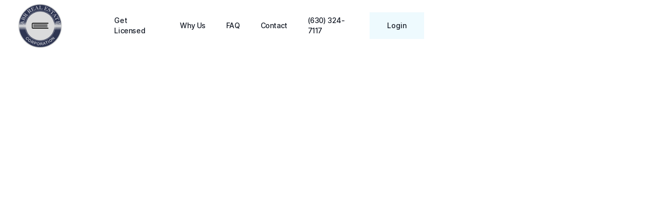

--- FILE ---
content_type: text/html
request_url: https://www.realestateschoolillinois.com/teacher/katie-hassen
body_size: 5895
content:
<!DOCTYPE html><!-- Last Published: Mon Dec 22 2025 20:42:24 GMT+0000 (Coordinated Universal Time) --><html data-wf-domain="www.realestateschoolillinois.com" data-wf-page="65b810967be78e95e45f4236" data-wf-site="60e868dbd3893b5f8df7ac89" lang="en" data-wf-collection="65b810967be78e95e45f412b" data-wf-item-slug="katie-hassen"><head><meta charset="utf-8"/><title>Katie Hassen</title><meta content="Lorem ipsum dolor sit amet, consectetur adipiscing elit. Ut risus sem, efficitur non libero et, fringilla scelerisque quam. Donec ultricies quis orci imperdiet tristique. Morbi aliquet dictum tortor in mattis. Vestibulum hendrerit erat quis ipsum ullamcorper scelerisque. Aenean eu lacinia purus, quis facilisis odio. In vel nisi a libero vulputate dictum ac eu libero. In venenatis turpis ut odio pulvinar, in feugiat risus mattis." name="description"/><meta content="Katie Hassen" property="og:title"/><meta content="Lorem ipsum dolor sit amet, consectetur adipiscing elit. Ut risus sem, efficitur non libero et, fringilla scelerisque quam. Donec ultricies quis orci imperdiet tristique. Morbi aliquet dictum tortor in mattis. Vestibulum hendrerit erat quis ipsum ullamcorper scelerisque. Aenean eu lacinia purus, quis facilisis odio. In vel nisi a libero vulputate dictum ac eu libero. In venenatis turpis ut odio pulvinar, in feugiat risus mattis." property="og:description"/><meta content="https://cdn.prod.website-files.com/60e868dbd3893b7e2df7aca7/60e868dbd3893b0195f7ad3b_Katie%20Avatar.png" property="og:image"/><meta content="Katie Hassen" property="twitter:title"/><meta content="Lorem ipsum dolor sit amet, consectetur adipiscing elit. Ut risus sem, efficitur non libero et, fringilla scelerisque quam. Donec ultricies quis orci imperdiet tristique. Morbi aliquet dictum tortor in mattis. Vestibulum hendrerit erat quis ipsum ullamcorper scelerisque. Aenean eu lacinia purus, quis facilisis odio. In vel nisi a libero vulputate dictum ac eu libero. In venenatis turpis ut odio pulvinar, in feugiat risus mattis." property="twitter:description"/><meta content="https://cdn.prod.website-files.com/60e868dbd3893b7e2df7aca7/60e868dbd3893b0195f7ad3b_Katie%20Avatar.png" property="twitter:image"/><meta property="og:type" content="website"/><meta content="summary_large_image" name="twitter:card"/><meta content="width=device-width, initial-scale=1" name="viewport"/><link href="https://cdn.prod.website-files.com/60e868dbd3893b5f8df7ac89/css/resi-v3.webflow.shared.9b4ea887d.min.css" rel="stylesheet" type="text/css"/><link href="https://fonts.googleapis.com" rel="preconnect"/><link href="https://fonts.gstatic.com" rel="preconnect" crossorigin="anonymous"/><script src="https://ajax.googleapis.com/ajax/libs/webfont/1.6.26/webfont.js" type="text/javascript"></script><script type="text/javascript">WebFont.load({  google: {    families: ["Lato:100,100italic,300,300italic,400,400italic,700,700italic,900,900italic"]  }});</script><script type="text/javascript">!function(o,c){var n=c.documentElement,t=" w-mod-";n.className+=t+"js",("ontouchstart"in o||o.DocumentTouch&&c instanceof DocumentTouch)&&(n.className+=t+"touch")}(window,document);</script><link href="https://cdn.prod.website-files.com/60e868dbd3893b5f8df7ac89/620a7507d36a01ecb9d6ec1c_ABR%20REAL%20ESTATE%20CORPORATION%20NEW%20copy.png" rel="shortcut icon" type="image/x-icon"/><link href="https://cdn.prod.website-files.com/60e868dbd3893b5f8df7ac89/620a752fcfdd40322aaf773d_ABR%20REAL%20ESTATE%20CORPORATION%20NEW%20copy.png" rel="apple-touch-icon"/><script async="" src="https://www.googletagmanager.com/gtag/js?id=UA-55724003-2"></script><script type="text/javascript">window.dataLayer = window.dataLayer || [];function gtag(){dataLayer.push(arguments);}gtag('js', new Date());gtag('config', 'UA-55724003-2', {'anonymize_ip': false});</script><script src="https://www.google.com/recaptcha/api.js" type="text/javascript"></script><script type="text/javascript">!function(f,b,e,v,n,t,s){if(f.fbq)return;n=f.fbq=function(){n.callMethod?n.callMethod.apply(n,arguments):n.queue.push(arguments)};if(!f._fbq)f._fbq=n;n.push=n;n.loaded=!0;n.version='2.0';n.agent='plwebflow';n.queue=[];t=b.createElement(e);t.async=!0;t.src=v;s=b.getElementsByTagName(e)[0];s.parentNode.insertBefore(t,s)}(window,document,'script','https://connect.facebook.net/en_US/fbevents.js');fbq('init', '413604953027523');fbq('track', 'PageView');</script><style>
* {
  -webkit-font-smoothing: antialiased;
  -moz-osx-font-smoothing: grayscale;
}
</style>

<!-- Google Tag Manager -->
<script>(function(w,d,s,l,i){w[l]=w[l]||[];w[l].push({'gtm.start':
new Date().getTime(),event:'gtm.js'});var f=d.getElementsByTagName(s)[0],
j=d.createElement(s),dl=l!='dataLayer'?'&l='+l:'';j.async=true;j.src=
'https://www.googletagmanager.com/gtm.js?id='+i+dl;f.parentNode.insertBefore(j,f);
})(window,document,'script','dataLayer','GTM-TGLFFLR');</script>
<!-- End Google Tag Manager -->


<!-- Global site tag (gtag.js) - Google Ads: 962624491 -->
    <script async src="https://www.googletagmanager.com/gtag/js?id=AW-962624491"></script>
    <script>
    window.dataLayer = window.dataLayer || [];
    function gtag() {
        dataLayer.push(arguments);
    }
    gtag('js', new Date());

    gtag('config', 'AW-962624491');
    </script>
    <!-- Global site tag (gtag.js) - Google Analytics -->
    <script async src="https://www.googletagmanager.com/gtag/js?id=UA-55724003-2"></script>
    <script>
    window.dataLayer = window.dataLayer || [];
    function gtag() {
        dataLayer.push(arguments);
    }
    gtag('js', new Date());

    gtag('config', 'UA-55724003-2');
    </script>


<!-- Meta Pixel Code -->
<script>
!function(f,b,e,v,n,t,s)
{if(f.fbq)return;n=f.fbq=function(){n.callMethod?
n.callMethod.apply(n,arguments):n.queue.push(arguments)};
if(!f._fbq)f._fbq=n;n.push=n;n.loaded=!0;n.version='2.0';
n.queue=[];t=b.createElement(e);t.async=!0;
t.src=v;s=b.getElementsByTagName(e)[0];
s.parentNode.insertBefore(t,s)}(window, document,'script',
'https://connect.facebook.net/en_US/fbevents.js');
fbq('init', '413604953027523');
fbq('track', 'PageView');
</script>
<noscript><img height="1" width="1" style="display:none"
src="https://www.facebook.com/tr?id=413604953027523&ev=PageView&noscript=1"
/></noscript>
<!-- End Meta Pixel Code --><script src="https://js.stripe.com/v3/" type="text/javascript" data-wf-ecomm-key="pk_live_nyPnaDuxaj8zDxRbuaPHJjip" data-wf-ecomm-acct-id="acct_19QKhJBy9QKOcRhE"></script><script type="text/javascript">window.__WEBFLOW_CURRENCY_SETTINGS = {"currencyCode":"USD","symbol":"$","decimal":".","fractionDigits":2,"group":",","template":"{{wf {\"path\":\"symbol\",\"type\":\"PlainText\"} }} {{wf {\"path\":\"amount\",\"type\":\"CommercePrice\"} }} {{wf {\"path\":\"currencyCode\",\"type\":\"PlainText\"} }}","hideDecimalForWholeNumbers":false};</script></head><body><div data-collapse="medium" data-animation="default" data-duration="400" data-w-id="5bf400a2-3256-98c3-6004-303adc6b58c0" data-easing="ease" data-easing2="ease" role="banner" class="navbar w-nav"><div class="navbar-base"><div class="navigation-container"><div class="navigation-side"><a href="/" class="brand w-nav-brand"><img src="https://cdn.prod.website-files.com/60e868dbd3893b5f8df7ac89/61d4ba67df86a21dcea5c31a_ABR%20REAL%20ESTATE%20CORPORATION%20NEW.png" loading="lazy" sizes="(max-width: 479px) 97vw, 436.5px" srcset="https://cdn.prod.website-files.com/60e868dbd3893b5f8df7ac89/61d4ba67df86a21dcea5c31a_ABR%20REAL%20ESTATE%20CORPORATION%20NEW-p-500.png 500w, https://cdn.prod.website-files.com/60e868dbd3893b5f8df7ac89/61d4ba67df86a21dcea5c31a_ABR%20REAL%20ESTATE%20CORPORATION%20NEW-p-800.png 800w, https://cdn.prod.website-files.com/60e868dbd3893b5f8df7ac89/61d4ba67df86a21dcea5c31a_ABR%20REAL%20ESTATE%20CORPORATION%20NEW-p-1080.png 1080w, https://cdn.prod.website-files.com/60e868dbd3893b5f8df7ac89/61d4ba67df86a21dcea5c31a_ABR%20REAL%20ESTATE%20CORPORATION%20NEW-p-2600.png 2600w, https://cdn.prod.website-files.com/60e868dbd3893b5f8df7ac89/61d4ba67df86a21dcea5c31a_ABR%20REAL%20ESTATE%20CORPORATION%20NEW-p-3200.png 3200w, https://cdn.prod.website-files.com/60e868dbd3893b5f8df7ac89/61d4ba67df86a21dcea5c31a_ABR%20REAL%20ESTATE%20CORPORATION%20NEW.png 6000w" alt="ABR Real Estate Corporation Logo" class="logo"/></a><nav role="navigation" class="nav-menu w-nav-menu"><a href="/courses" class="nav-link w-inline-block"><div class="text-block-4">Get Licensed</div></a><a href="/about" class="nav-link w-inline-block"><div class="text-block-5">Why Us</div></a><a href="/faq" class="nav-link w-inline-block"><div class="text-block-6">FAQ</div></a><a href="/contact" class="nav-link w-inline-block"><div class="text-block-7">Contact</div></a><a href="tel:6303247117" class="nav-link w-inline-block"><div>(630) 324-7117</div></a></nav></div><div class="navigation-link-right"><a href="https://my2.realestateschoolillinois.com/" class="button-navigation-login w-button">Login</a><link rel="prerender" href="https://my2.realestateschoolillinois.com/"/><div class="menu-button w-nav-button"><div class="w-icon-nav-menu"></div></div></div></div></div></div><div class="header-standard"><div class="container-extra-small"><div data-w-id="56a7c592-27c6-5619-0cdd-7eb960d4f141" style="-webkit-transform:translate3d(0, 55px, 0) scale3d(1, 1, 1) rotateX(0) rotateY(0) rotateZ(0) skew(0, 0);-moz-transform:translate3d(0, 55px, 0) scale3d(1, 1, 1) rotateX(0) rotateY(0) rotateZ(0) skew(0, 0);-ms-transform:translate3d(0, 55px, 0) scale3d(1, 1, 1) rotateX(0) rotateY(0) rotateZ(0) skew(0, 0);transform:translate3d(0, 55px, 0) scale3d(1, 1, 1) rotateX(0) rotateY(0) rotateZ(0) skew(0, 0);opacity:0" class="teacher-wrapper"><div class="teacher-top-wrapper"><div style="background-color:#feeaef" class="large-avatar-wrapper"><img loading="lazy" alt="" src="https://cdn.prod.website-files.com/60e868dbd3893b7e2df7aca7/60e868dbd3893b0195f7ad3b_Katie%20Avatar.png" class="teacher-avatar-large"/></div><div class="stats-wrapper"><div class="teacher-statistic"><div class="teacher-icon-wrap"><img src="https://cdn.prod.website-files.com/60e868dbd3893b5f8df7ac89/60e868dbd3893bd421f7ad44_Students%20Icon.svg" loading="lazy" alt=""/></div><div class="teacher-detail">257k</div><div>Total Students</div></div><div class="teacher-statistic"><div class="teacher-icon-wrap"><img src="https://cdn.prod.website-files.com/60e868dbd3893b5f8df7ac89/60e868dbd3893b7d7ff7ad43_Mini%20play%20Icon.svg" loading="lazy" alt=""/></div><div class="teacher-detail">59k</div><div>Reviews</div></div></div></div><h1 class="author-name">Katie Hassen</h1><div class="paragraph-large">Interior Designer</div><div class="w-layout-grid teacher-social-grid"><a href="http://twitter.com" class="social-link w-inline-block"><img src="https://cdn.prod.website-files.com/60e868dbd3893b5f8df7ac89/60e868dbd3893b3f71f7ad42_Twitter%20Dark%20Icon.svg" loading="lazy" alt=""/></a><a href="http://instagram.com" class="social-link w-inline-block"><img src="https://cdn.prod.website-files.com/60e868dbd3893b5f8df7ac89/60e868dbd3893ba182f7ad41_Instagram%20Dark%20Icon.svg" loading="lazy" alt=""/></a><a href="http://Linkedin.com" class="social-link w-inline-block"><img src="https://cdn.prod.website-files.com/60e868dbd3893b5f8df7ac89/60e868dbd3893b76edf7ad3f_Linkedin%20Dark%20Icon.svg" loading="lazy" alt=""/></a><a href="mailto:hello@website.com" class="social-link w-inline-block"><img src="https://cdn.prod.website-files.com/60e868dbd3893b5f8df7ac89/60e868dbd3893b10e8f7ad40_Mail%20Dark%20Icon.svg" loading="lazy" alt=""/></a></div><div class="badge-wrapper"><div class="badge"><div>www.quillow.com/katie</div></div></div><div class="about-block"><h5 class="h5-title">About Me</h5><p class="paragraph-large">Lorem ipsum dolor sit amet, consectetur adipiscing elit. Ut risus sem, efficitur non libero et, fringilla scelerisque quam. Donec ultricies quis orci imperdiet tristique. Morbi aliquet dictum tortor in mattis. Vestibulum hendrerit erat quis ipsum ullamcorper scelerisque. Aenean eu lacinia purus, quis facilisis odio. In vel nisi a libero vulputate dictum ac eu libero. In venenatis turpis ut odio pulvinar, in feugiat risus mattis. </p></div></div></div></div><div data-w-id="Div Block 2" class="content-section"><div class="container"><div data-duration-in="300" data-duration-out="100" data-w-id="cdcf5e8f-7dcf-940f-0f6e-8e3128f83af3" style="-webkit-transform:translate3d(0, 55px, 0) scale3d(1, 1, 1) rotateX(0) rotateY(0) rotateZ(0) skew(0, 0);-moz-transform:translate3d(0, 55px, 0) scale3d(1, 1, 1) rotateX(0) rotateY(0) rotateZ(0) skew(0, 0);-ms-transform:translate3d(0, 55px, 0) scale3d(1, 1, 1) rotateX(0) rotateY(0) rotateZ(0) skew(0, 0);transform:translate3d(0, 55px, 0) scale3d(1, 1, 1) rotateX(0) rotateY(0) rotateZ(0) skew(0, 0);opacity:0" data-current="Tab 1" data-easing="ease" class="teacher-tab w-tabs"><div class="tab-menu-small w-tab-menu"><a data-w-tab="Tab 1" class="tab-link w-inline-block w-tab-link w--current"><div>Courses</div></a><a data-w-tab="Tab 2" class="tab-link w-inline-block w-tab-link"><div>Articles</div></a></div><div class="tabs-content w-tab-content"><div data-w-tab="Tab 1" class="w-tab-pane w--tab-active"><div class="tab-content-wrapper"><div class="w-dyn-list"><div class="w-dyn-empty"><div>No items found.</div></div></div></div></div><div data-w-tab="Tab 2" class="w-tab-pane"><div class="tab-content-wrapper"><div class="w-dyn-list"><div role="list" class="blog-collection-grid w-dyn-items"><div role="listitem" class="blog-item w-dyn-item"><a href="/blog/how-to-encourage-student-engagement" class="card-blog w-inline-block"><div class="blog-image-wrap"><img src="https://cdn.prod.website-files.com/60e868dbd3893b7e2df7aca7/60e868dbd3893bd9c4f7ad76_Blog%20Image%20Post.jpg" loading="lazy" alt="How to encourage student engagement in the modern classroom" sizes="(max-width: 479px) 86vw, (max-width: 767px) 75vw, 34vw" srcset="https://cdn.prod.website-files.com/60e868dbd3893b7e2df7aca7/60e868dbd3893bd9c4f7ad76_Blog%2520Image%2520Large%2520(1)-p-1080.jpeg 1080w, https://cdn.prod.website-files.com/60e868dbd3893b7e2df7aca7/60e868dbd3893bd9c4f7ad76_Blog%20Image%20Post.jpg 1502w" class="image-full"/></div><div class="content-block"><h5 class="h5-title">How to encourage student engagement in the modern classroom</h5><p>Teach and learn with the world&#x27;s best practitioners. Learn on your own time, in your own space.</p><div class="date-text">March 5, 2021</div></div></a></div></div></div></div></div></div></div></div></div><div class="feature-section-copy"><div class="container"><div class="content-wrapper"><div data-w-id="d029a148-5734-647c-c162-b7f186b38b3a" class="w-layout-grid grid-course-feature"><div class="course-feature-card"><img src="https://cdn.prod.website-files.com/60e868dbd3893b5f8df7ac89/61a8e3e5c150b5d7e48a1f65_66164.png" loading="lazy" alt="" class="feature-icon"/><h5 class="h5-title">24/7 Course Access</h5></div><div class="course-feature-card"><img src="https://cdn.prod.website-files.com/60e868dbd3893b5f8df7ac89/610b07d60fe9d370690d1ace_exam.png" loading="lazy" alt="" class="feature-icon"/><h5 class="h5-title">Preparation to Pass the State Exam on First Attempt</h5></div><div class="course-feature-card"><img src="https://cdn.prod.website-files.com/60e868dbd3893b5f8df7ac89/610b07d7caed1c183fa1fe2a_choose.png" loading="lazy" alt="" class="feature-icon"/><h5 class="h5-title">Practice Exam Questions and Interactive Exercises</h5></div><div class="course-feature-card"><img src="https://cdn.prod.website-files.com/60e868dbd3893b5f8df7ac89/610b07d6179ea2809a8cbd57_presentation.png" loading="lazy" alt="" class="feature-icon"/><h5 class="h5-title">Progress Tracking</h5></div><div class="course-feature-card"><img src="https://cdn.prod.website-files.com/60e868dbd3893b5f8df7ac89/61a8e68eb7d2ce2f1937e3bf_2544175.png" loading="lazy" alt="" class="feature-icon"/><h5 class="h5-title">Printable Materials<br/></h5></div><div class="course-feature-card"><img src="https://cdn.prod.website-files.com/60e868dbd3893b5f8df7ac89/610b07d7f285c2fcea868f76_online-class.png" loading="lazy" alt="" class="feature-icon"/><h5 class="h5-title">Instructor Assistance</h5></div></div><div data-w-id="d029a148-5734-647c-c162-b7f186b38b53" class="background-block-tall"></div></div></div></div><div class="cta-section"><div class="title-wrap-centre"><h2 data-w-id="1b0d2ae3-0d9b-6982-64ae-8106332ac704" class="h2-title white-text">Questions? Here to help!</h2><div data-w-id="1b0d2ae3-0d9b-6982-64ae-8106332ac708" class="form-block-newsletter w-form"><form id="wf-form-Email-Newsletter" name="wf-form-Email-Newsletter" data-name="Email Newsletter" method="get" class="form-wrapper" data-wf-page-id="65b810967be78e95e45f4236" data-wf-element-id="1b0d2ae3-0d9b-6982-64ae-8106332ac709"><input class="input-field-newsletter w-input" maxlength="256" name="Email-Newsletter" data-name="Email Newsletter" placeholder="Enter your email" type="email" id="Email-Newsletter" required=""/><input type="submit" data-wait="Please wait..." class="submit-button-white w-button" value="Submit"/></form><div class="success-message w-form-done"><div>Thank you! Your submission has been received!</div></div><div class="w-form-fail"><div>Oops! Something went wrong while submitting the form.</div></div></div></div></div><div class="footer-section"><div class="container"><div class="w-layout-grid footer-grid"><div id="w-node-_503129b8-0099-43be-1cd2-776f2d57860d-2d57860a" data-w-id="503129b8-0099-43be-1cd2-776f2d57860d" class="footer-grid-cell-mobile"><a href="/" class="quillow-logo w-inline-block"><img src="https://cdn.prod.website-files.com/60e868dbd3893b5f8df7ac89/61d4ba67df86a21dcea5c31a_ABR%20REAL%20ESTATE%20CORPORATION%20NEW.png" loading="lazy" width="100" height="100" alt="ABR Real Estate Corporation Logo" srcset="https://cdn.prod.website-files.com/60e868dbd3893b5f8df7ac89/61d4ba67df86a21dcea5c31a_ABR%20REAL%20ESTATE%20CORPORATION%20NEW-p-500.png 500w, https://cdn.prod.website-files.com/60e868dbd3893b5f8df7ac89/61d4ba67df86a21dcea5c31a_ABR%20REAL%20ESTATE%20CORPORATION%20NEW-p-800.png 800w, https://cdn.prod.website-files.com/60e868dbd3893b5f8df7ac89/61d4ba67df86a21dcea5c31a_ABR%20REAL%20ESTATE%20CORPORATION%20NEW-p-1080.png 1080w, https://cdn.prod.website-files.com/60e868dbd3893b5f8df7ac89/61d4ba67df86a21dcea5c31a_ABR%20REAL%20ESTATE%20CORPORATION%20NEW-p-2600.png 2600w, https://cdn.prod.website-files.com/60e868dbd3893b5f8df7ac89/61d4ba67df86a21dcea5c31a_ABR%20REAL%20ESTATE%20CORPORATION%20NEW-p-3200.png 3200w, https://cdn.prod.website-files.com/60e868dbd3893b5f8df7ac89/61d4ba67df86a21dcea5c31a_ABR%20REAL%20ESTATE%20CORPORATION%20NEW.png 6000w" sizes="100px" class="image-4 image-4-mobile"/><h4 class="heading heading-mobile">ABR Real Estate School<br/></h4></a><img src="https://cdn.prod.website-files.com/60e868dbd3893b5f8df7ac89/612470ba10aeed262dd94c32_E1XGrCBXoAcVcGs.png" loading="lazy" sizes="240px" srcset="https://cdn.prod.website-files.com/60e868dbd3893b5f8df7ac89/612470ba10aeed262dd94c32_E1XGrCBXoAcVcGs-p-500.png 500w, https://cdn.prod.website-files.com/60e868dbd3893b5f8df7ac89/612470ba10aeed262dd94c32_E1XGrCBXoAcVcGs-p-800.png 800w, https://cdn.prod.website-files.com/60e868dbd3893b5f8df7ac89/612470ba10aeed262dd94c32_E1XGrCBXoAcVcGs-p-1080.png 1080w, https://cdn.prod.website-files.com/60e868dbd3893b5f8df7ac89/612470ba10aeed262dd94c32_E1XGrCBXoAcVcGs.png 1200w" alt="IDFR Logo" class="image-3-mobile"/><h5 class="footer-title-mobile-v2 footer-title-mobile">APPROVED <br/>License No. 515.000029</h5><a href="mailto:Hello?subject=hello%40website.com" class="email-text-mobile">Email Us</a></div><div data-w-id="503129b8-0099-43be-1cd2-776f2d57860f" class="footer-grid-cell-mobile-2"><h5 class="footer-title footer-title-mobile-2">Learn More</h5><a href="/courses" class="footer-link footer-link-mobile">Get Licensed</a><a href="/about" class="footer-link footer-link-mobile">Why Us</a><a href="/courses" class="footer-link footer-link-mobile">Getting Started</a><a href="/faq" class="footer-link footer-link-mobile">FAQs</a><a href="/contact" class="footer-link footer-link-mobile">Contact</a><a href="https://portal.recampus.com/re/ABRREC/store/portalcheckout/browse/RE_WHOLESALE_BKSTORE" target="_blank" class="footer-link footer-link-mobile">View Bookstore</a></div></div><div class="footer-base-block"><div class="legal-detail">© 2026 ABR Real Estate Corporation</div><div class="w-layout-grid social-icon-grid"><a href="https://instagram.com" class="social-link-footer w-inline-block"><img src="https://cdn.prod.website-files.com/60e868dbd3893b5f8df7ac89/60e868dbd3893b496ef7ad47_Instagram%20Icon.svg" loading="lazy" alt=""/></a><a href="https://twitter.com" class="social-link-footer w-inline-block"><img src="https://cdn.prod.website-files.com/60e868dbd3893b5f8df7ac89/60e868dbd3893b4352f7ad4b_Twitter%20Icon.svg" loading="lazy" alt=""/></a><a href="https://Linkedin.com" class="social-link-footer w-inline-block"><img src="https://cdn.prod.website-files.com/60e868dbd3893b5f8df7ac89/60e868dbd3893bbd4af7ad49_Linkedin%20Icon.svg" loading="lazy" alt=""/></a></div></div></div></div><script src="https://d3e54v103j8qbb.cloudfront.net/js/jquery-3.5.1.min.dc5e7f18c8.js?site=60e868dbd3893b5f8df7ac89" type="text/javascript" integrity="sha256-9/aliU8dGd2tb6OSsuzixeV4y/faTqgFtohetphbbj0=" crossorigin="anonymous"></script><script src="https://cdn.prod.website-files.com/60e868dbd3893b5f8df7ac89/js/webflow.schunk.1a807f015b216e46.js" type="text/javascript"></script><script src="https://cdn.prod.website-files.com/60e868dbd3893b5f8df7ac89/js/webflow.schunk.ce3ab7fd20e8bd1c.js" type="text/javascript"></script><script src="https://cdn.prod.website-files.com/60e868dbd3893b5f8df7ac89/js/webflow.6f27d93d.cb2306844f7c02da.js" type="text/javascript"></script><script src="//code.tidio.co/cdehwegfugv94c6rrws0gqqvj50bj30q.js" async defer></script>

<!-- Google Tag Manager (noscript) -->
<noscript><iframe src="https://www.googletagmanager.com/ns.html?id=GTM-TGLFFLR"
height="0" width="0" style="display:none;visibility:hidden"></iframe></noscript>
<!-- End Google Tag Manager (noscript) -->
</body></html>

--- FILE ---
content_type: text/css
request_url: https://cdn.prod.website-files.com/60e868dbd3893b5f8df7ac89/css/resi-v3.webflow.shared.9b4ea887d.min.css
body_size: 25058
content:
html{-webkit-text-size-adjust:100%;-ms-text-size-adjust:100%;font-family:sans-serif}body{margin:0}article,aside,details,figcaption,figure,footer,header,hgroup,main,menu,nav,section,summary{display:block}audio,canvas,progress,video{vertical-align:baseline;display:inline-block}audio:not([controls]){height:0;display:none}[hidden],template{display:none}a{background-color:#0000}a:active,a:hover{outline:0}abbr[title]{border-bottom:1px dotted}b,strong{font-weight:700}dfn{font-style:italic}h1{margin:.67em 0;font-size:2em}mark{color:#000;background:#ff0}small{font-size:80%}sub,sup{vertical-align:baseline;font-size:75%;line-height:0;position:relative}sup{top:-.5em}sub{bottom:-.25em}img{border:0}svg:not(:root){overflow:hidden}hr{box-sizing:content-box;height:0}pre{overflow:auto}code,kbd,pre,samp{font-family:monospace;font-size:1em}button,input,optgroup,select,textarea{color:inherit;font:inherit;margin:0}button{overflow:visible}button,select{text-transform:none}button,html input[type=button],input[type=reset]{-webkit-appearance:button;cursor:pointer}button[disabled],html input[disabled]{cursor:default}button::-moz-focus-inner,input::-moz-focus-inner{border:0;padding:0}input{line-height:normal}input[type=checkbox],input[type=radio]{box-sizing:border-box;padding:0}input[type=number]::-webkit-inner-spin-button,input[type=number]::-webkit-outer-spin-button{height:auto}input[type=search]{-webkit-appearance:none}input[type=search]::-webkit-search-cancel-button,input[type=search]::-webkit-search-decoration{-webkit-appearance:none}legend{border:0;padding:0}textarea{overflow:auto}optgroup{font-weight:700}table{border-collapse:collapse;border-spacing:0}td,th{padding:0}@font-face{font-family:webflow-icons;src:url([data-uri])format("truetype");font-weight:400;font-style:normal}[class^=w-icon-],[class*=\ w-icon-]{speak:none;font-variant:normal;text-transform:none;-webkit-font-smoothing:antialiased;-moz-osx-font-smoothing:grayscale;font-style:normal;font-weight:400;line-height:1;font-family:webflow-icons!important}.w-icon-slider-right:before{content:""}.w-icon-slider-left:before{content:""}.w-icon-nav-menu:before{content:""}.w-icon-arrow-down:before,.w-icon-dropdown-toggle:before{content:""}.w-icon-file-upload-remove:before{content:""}.w-icon-file-upload-icon:before{content:""}*{box-sizing:border-box}html{height:100%}body{color:#333;background-color:#fff;min-height:100%;margin:0;font-family:Arial,sans-serif;font-size:14px;line-height:20px}img{vertical-align:middle;max-width:100%;display:inline-block}html.w-mod-touch *{background-attachment:scroll!important}.w-block{display:block}.w-inline-block{max-width:100%;display:inline-block}.w-clearfix:before,.w-clearfix:after{content:" ";grid-area:1/1/2/2;display:table}.w-clearfix:after{clear:both}.w-hidden{display:none}.w-button{color:#fff;line-height:inherit;cursor:pointer;background-color:#3898ec;border:0;border-radius:0;padding:9px 15px;text-decoration:none;display:inline-block}input.w-button{-webkit-appearance:button}html[data-w-dynpage] [data-w-cloak]{color:#0000!important}.w-code-block{margin:unset}pre.w-code-block code{all:inherit}.w-optimization{display:contents}.w-webflow-badge,.w-webflow-badge>img{box-sizing:unset;width:unset;height:unset;max-height:unset;max-width:unset;min-height:unset;min-width:unset;margin:unset;padding:unset;float:unset;clear:unset;border:unset;border-radius:unset;background:unset;background-image:unset;background-position:unset;background-size:unset;background-repeat:unset;background-origin:unset;background-clip:unset;background-attachment:unset;background-color:unset;box-shadow:unset;transform:unset;direction:unset;font-family:unset;font-weight:unset;color:unset;font-size:unset;line-height:unset;font-style:unset;font-variant:unset;text-align:unset;letter-spacing:unset;-webkit-text-decoration:unset;text-decoration:unset;text-indent:unset;text-transform:unset;list-style-type:unset;text-shadow:unset;vertical-align:unset;cursor:unset;white-space:unset;word-break:unset;word-spacing:unset;word-wrap:unset;transition:unset}.w-webflow-badge{white-space:nowrap;cursor:pointer;box-shadow:0 0 0 1px #0000001a,0 1px 3px #0000001a;visibility:visible!important;opacity:1!important;z-index:2147483647!important;color:#aaadb0!important;overflow:unset!important;background-color:#fff!important;border-radius:3px!important;width:auto!important;height:auto!important;margin:0!important;padding:6px!important;font-size:12px!important;line-height:14px!important;text-decoration:none!important;display:inline-block!important;position:fixed!important;inset:auto 12px 12px auto!important;transform:none!important}.w-webflow-badge>img{position:unset;visibility:unset!important;opacity:1!important;vertical-align:middle!important;display:inline-block!important}h1,h2,h3,h4,h5,h6{margin-bottom:10px;font-weight:700}h1{margin-top:20px;font-size:38px;line-height:44px}h2{margin-top:20px;font-size:32px;line-height:36px}h3{margin-top:20px;font-size:24px;line-height:30px}h4{margin-top:10px;font-size:18px;line-height:24px}h5{margin-top:10px;font-size:14px;line-height:20px}h6{margin-top:10px;font-size:12px;line-height:18px}p{margin-top:0;margin-bottom:10px}blockquote{border-left:5px solid #e2e2e2;margin:0 0 10px;padding:10px 20px;font-size:18px;line-height:22px}figure{margin:0 0 10px}figcaption{text-align:center;margin-top:5px}ul,ol{margin-top:0;margin-bottom:10px;padding-left:40px}.w-list-unstyled{padding-left:0;list-style:none}.w-embed:before,.w-embed:after{content:" ";grid-area:1/1/2/2;display:table}.w-embed:after{clear:both}.w-video{width:100%;padding:0;position:relative}.w-video iframe,.w-video object,.w-video embed{border:none;width:100%;height:100%;position:absolute;top:0;left:0}fieldset{border:0;margin:0;padding:0}button,[type=button],[type=reset]{cursor:pointer;-webkit-appearance:button;border:0}.w-form{margin:0 0 15px}.w-form-done{text-align:center;background-color:#ddd;padding:20px;display:none}.w-form-fail{background-color:#ffdede;margin-top:10px;padding:10px;display:none}label{margin-bottom:5px;font-weight:700;display:block}.w-input,.w-select{color:#333;vertical-align:middle;background-color:#fff;border:1px solid #ccc;width:100%;height:38px;margin-bottom:10px;padding:8px 12px;font-size:14px;line-height:1.42857;display:block}.w-input::placeholder,.w-select::placeholder{color:#999}.w-input:focus,.w-select:focus{border-color:#3898ec;outline:0}.w-input[disabled],.w-select[disabled],.w-input[readonly],.w-select[readonly],fieldset[disabled] .w-input,fieldset[disabled] .w-select{cursor:not-allowed}.w-input[disabled]:not(.w-input-disabled),.w-select[disabled]:not(.w-input-disabled),.w-input[readonly],.w-select[readonly],fieldset[disabled]:not(.w-input-disabled) .w-input,fieldset[disabled]:not(.w-input-disabled) .w-select{background-color:#eee}textarea.w-input,textarea.w-select{height:auto}.w-select{background-color:#f3f3f3}.w-select[multiple]{height:auto}.w-form-label{cursor:pointer;margin-bottom:0;font-weight:400;display:inline-block}.w-radio{margin-bottom:5px;padding-left:20px;display:block}.w-radio:before,.w-radio:after{content:" ";grid-area:1/1/2/2;display:table}.w-radio:after{clear:both}.w-radio-input{float:left;margin:3px 0 0 -20px;line-height:normal}.w-file-upload{margin-bottom:10px;display:block}.w-file-upload-input{opacity:0;z-index:-100;width:.1px;height:.1px;position:absolute;overflow:hidden}.w-file-upload-default,.w-file-upload-uploading,.w-file-upload-success{color:#333;display:inline-block}.w-file-upload-error{margin-top:10px;display:block}.w-file-upload-default.w-hidden,.w-file-upload-uploading.w-hidden,.w-file-upload-error.w-hidden,.w-file-upload-success.w-hidden{display:none}.w-file-upload-uploading-btn{cursor:pointer;background-color:#fafafa;border:1px solid #ccc;margin:0;padding:8px 12px;font-size:14px;font-weight:400;display:flex}.w-file-upload-file{background-color:#fafafa;border:1px solid #ccc;flex-grow:1;justify-content:space-between;margin:0;padding:8px 9px 8px 11px;display:flex}.w-file-upload-file-name{font-size:14px;font-weight:400;display:block}.w-file-remove-link{cursor:pointer;width:auto;height:auto;margin-top:3px;margin-left:10px;padding:3px;display:block}.w-icon-file-upload-remove{margin:auto;font-size:10px}.w-file-upload-error-msg{color:#ea384c;padding:2px 0;display:inline-block}.w-file-upload-info{padding:0 12px;line-height:38px;display:inline-block}.w-file-upload-label{cursor:pointer;background-color:#fafafa;border:1px solid #ccc;margin:0;padding:8px 12px;font-size:14px;font-weight:400;display:inline-block}.w-icon-file-upload-icon,.w-icon-file-upload-uploading{width:20px;margin-right:8px;display:inline-block}.w-icon-file-upload-uploading{height:20px}.w-container{max-width:940px;margin-left:auto;margin-right:auto}.w-container:before,.w-container:after{content:" ";grid-area:1/1/2/2;display:table}.w-container:after{clear:both}.w-container .w-row{margin-left:-10px;margin-right:-10px}.w-row:before,.w-row:after{content:" ";grid-area:1/1/2/2;display:table}.w-row:after{clear:both}.w-row .w-row{margin-left:0;margin-right:0}.w-col{float:left;width:100%;min-height:1px;padding-left:10px;padding-right:10px;position:relative}.w-col .w-col{padding-left:0;padding-right:0}.w-col-1{width:8.33333%}.w-col-2{width:16.6667%}.w-col-3{width:25%}.w-col-4{width:33.3333%}.w-col-5{width:41.6667%}.w-col-6{width:50%}.w-col-7{width:58.3333%}.w-col-8{width:66.6667%}.w-col-9{width:75%}.w-col-10{width:83.3333%}.w-col-11{width:91.6667%}.w-col-12{width:100%}.w-hidden-main{display:none!important}@media screen and (max-width:991px){.w-container{max-width:728px}.w-hidden-main{display:inherit!important}.w-hidden-medium{display:none!important}.w-col-medium-1{width:8.33333%}.w-col-medium-2{width:16.6667%}.w-col-medium-3{width:25%}.w-col-medium-4{width:33.3333%}.w-col-medium-5{width:41.6667%}.w-col-medium-6{width:50%}.w-col-medium-7{width:58.3333%}.w-col-medium-8{width:66.6667%}.w-col-medium-9{width:75%}.w-col-medium-10{width:83.3333%}.w-col-medium-11{width:91.6667%}.w-col-medium-12{width:100%}.w-col-stack{width:100%;left:auto;right:auto}}@media screen and (max-width:767px){.w-hidden-main,.w-hidden-medium{display:inherit!important}.w-hidden-small{display:none!important}.w-row,.w-container .w-row{margin-left:0;margin-right:0}.w-col{width:100%;left:auto;right:auto}.w-col-small-1{width:8.33333%}.w-col-small-2{width:16.6667%}.w-col-small-3{width:25%}.w-col-small-4{width:33.3333%}.w-col-small-5{width:41.6667%}.w-col-small-6{width:50%}.w-col-small-7{width:58.3333%}.w-col-small-8{width:66.6667%}.w-col-small-9{width:75%}.w-col-small-10{width:83.3333%}.w-col-small-11{width:91.6667%}.w-col-small-12{width:100%}}@media screen and (max-width:479px){.w-container{max-width:none}.w-hidden-main,.w-hidden-medium,.w-hidden-small{display:inherit!important}.w-hidden-tiny{display:none!important}.w-col{width:100%}.w-col-tiny-1{width:8.33333%}.w-col-tiny-2{width:16.6667%}.w-col-tiny-3{width:25%}.w-col-tiny-4{width:33.3333%}.w-col-tiny-5{width:41.6667%}.w-col-tiny-6{width:50%}.w-col-tiny-7{width:58.3333%}.w-col-tiny-8{width:66.6667%}.w-col-tiny-9{width:75%}.w-col-tiny-10{width:83.3333%}.w-col-tiny-11{width:91.6667%}.w-col-tiny-12{width:100%}}.w-widget{position:relative}.w-widget-map{width:100%;height:400px}.w-widget-map label{width:auto;display:inline}.w-widget-map img{max-width:inherit}.w-widget-map .gm-style-iw{text-align:center}.w-widget-map .gm-style-iw>button{display:none!important}.w-widget-twitter{overflow:hidden}.w-widget-twitter-count-shim{vertical-align:top;text-align:center;background:#fff;border:1px solid #758696;border-radius:3px;width:28px;height:20px;display:inline-block;position:relative}.w-widget-twitter-count-shim *{pointer-events:none;-webkit-user-select:none;user-select:none}.w-widget-twitter-count-shim .w-widget-twitter-count-inner{text-align:center;color:#999;font-family:serif;font-size:15px;line-height:12px;position:relative}.w-widget-twitter-count-shim .w-widget-twitter-count-clear{display:block;position:relative}.w-widget-twitter-count-shim.w--large{width:36px;height:28px}.w-widget-twitter-count-shim.w--large .w-widget-twitter-count-inner{font-size:18px;line-height:18px}.w-widget-twitter-count-shim:not(.w--vertical){margin-left:5px;margin-right:8px}.w-widget-twitter-count-shim:not(.w--vertical).w--large{margin-left:6px}.w-widget-twitter-count-shim:not(.w--vertical):before,.w-widget-twitter-count-shim:not(.w--vertical):after{content:" ";pointer-events:none;border:solid #0000;width:0;height:0;position:absolute;top:50%;left:0}.w-widget-twitter-count-shim:not(.w--vertical):before{border-width:4px;border-color:#75869600 #5d6c7b #75869600 #75869600;margin-top:-4px;margin-left:-9px}.w-widget-twitter-count-shim:not(.w--vertical).w--large:before{border-width:5px;margin-top:-5px;margin-left:-10px}.w-widget-twitter-count-shim:not(.w--vertical):after{border-width:4px;border-color:#fff0 #fff #fff0 #fff0;margin-top:-4px;margin-left:-8px}.w-widget-twitter-count-shim:not(.w--vertical).w--large:after{border-width:5px;margin-top:-5px;margin-left:-9px}.w-widget-twitter-count-shim.w--vertical{width:61px;height:33px;margin-bottom:8px}.w-widget-twitter-count-shim.w--vertical:before,.w-widget-twitter-count-shim.w--vertical:after{content:" ";pointer-events:none;border:solid #0000;width:0;height:0;position:absolute;top:100%;left:50%}.w-widget-twitter-count-shim.w--vertical:before{border-width:5px;border-color:#5d6c7b #75869600 #75869600;margin-left:-5px}.w-widget-twitter-count-shim.w--vertical:after{border-width:4px;border-color:#fff #fff0 #fff0;margin-left:-4px}.w-widget-twitter-count-shim.w--vertical .w-widget-twitter-count-inner{font-size:18px;line-height:22px}.w-widget-twitter-count-shim.w--vertical.w--large{width:76px}.w-background-video{color:#fff;height:500px;position:relative;overflow:hidden}.w-background-video>video{object-fit:cover;z-index:-100;background-position:50%;background-size:cover;width:100%;height:100%;margin:auto;position:absolute;inset:-100%}.w-background-video>video::-webkit-media-controls-start-playback-button{-webkit-appearance:none;display:none!important}.w-background-video--control{background-color:#0000;padding:0;position:absolute;bottom:1em;right:1em}.w-background-video--control>[hidden]{display:none!important}.w-slider{text-align:center;clear:both;-webkit-tap-highlight-color:#0000;tap-highlight-color:#0000;background:#ddd;height:300px;position:relative}.w-slider-mask{z-index:1;white-space:nowrap;height:100%;display:block;position:relative;left:0;right:0;overflow:hidden}.w-slide{vertical-align:top;white-space:normal;text-align:left;width:100%;height:100%;display:inline-block;position:relative}.w-slider-nav{z-index:2;text-align:center;-webkit-tap-highlight-color:#0000;tap-highlight-color:#0000;height:40px;margin:auto;padding-top:10px;position:absolute;inset:auto 0 0}.w-slider-nav.w-round>div{border-radius:100%}.w-slider-nav.w-num>div{font-size:inherit;line-height:inherit;width:auto;height:auto;padding:.2em .5em}.w-slider-nav.w-shadow>div{box-shadow:0 0 3px #3336}.w-slider-nav-invert{color:#fff}.w-slider-nav-invert>div{background-color:#2226}.w-slider-nav-invert>div.w-active{background-color:#222}.w-slider-dot{cursor:pointer;background-color:#fff6;width:1em;height:1em;margin:0 3px .5em;transition:background-color .1s,color .1s;display:inline-block;position:relative}.w-slider-dot.w-active{background-color:#fff}.w-slider-dot:focus{outline:none;box-shadow:0 0 0 2px #fff}.w-slider-dot:focus.w-active{box-shadow:none}.w-slider-arrow-left,.w-slider-arrow-right{cursor:pointer;color:#fff;-webkit-tap-highlight-color:#0000;tap-highlight-color:#0000;-webkit-user-select:none;user-select:none;width:80px;margin:auto;font-size:40px;position:absolute;inset:0;overflow:hidden}.w-slider-arrow-left [class^=w-icon-],.w-slider-arrow-right [class^=w-icon-],.w-slider-arrow-left [class*=\ w-icon-],.w-slider-arrow-right [class*=\ w-icon-]{position:absolute}.w-slider-arrow-left:focus,.w-slider-arrow-right:focus{outline:0}.w-slider-arrow-left{z-index:3;right:auto}.w-slider-arrow-right{z-index:4;left:auto}.w-icon-slider-left,.w-icon-slider-right{width:1em;height:1em;margin:auto;inset:0}.w-slider-aria-label{clip:rect(0 0 0 0);border:0;width:1px;height:1px;margin:-1px;padding:0;position:absolute;overflow:hidden}.w-slider-force-show{display:block!important}.w-dropdown{text-align:left;z-index:900;margin-left:auto;margin-right:auto;display:inline-block;position:relative}.w-dropdown-btn,.w-dropdown-toggle,.w-dropdown-link{vertical-align:top;color:#222;text-align:left;white-space:nowrap;margin-left:auto;margin-right:auto;padding:20px;text-decoration:none;position:relative}.w-dropdown-toggle{-webkit-user-select:none;user-select:none;cursor:pointer;padding-right:40px;display:inline-block}.w-dropdown-toggle:focus{outline:0}.w-icon-dropdown-toggle{width:1em;height:1em;margin:auto 20px auto auto;position:absolute;top:0;bottom:0;right:0}.w-dropdown-list{background:#ddd;min-width:100%;display:none;position:absolute}.w-dropdown-list.w--open{display:block}.w-dropdown-link{color:#222;padding:10px 20px;display:block}.w-dropdown-link.w--current{color:#0082f3}.w-dropdown-link:focus{outline:0}@media screen and (max-width:767px){.w-nav-brand{padding-left:10px}}.w-lightbox-backdrop{cursor:auto;letter-spacing:normal;text-indent:0;text-shadow:none;text-transform:none;visibility:visible;white-space:normal;word-break:normal;word-spacing:normal;word-wrap:normal;color:#fff;text-align:center;z-index:2000;opacity:0;-webkit-user-select:none;-moz-user-select:none;-webkit-tap-highlight-color:transparent;background:#000000e6;outline:0;font-family:Helvetica Neue,Helvetica,Ubuntu,Segoe UI,Verdana,sans-serif;font-size:17px;font-style:normal;font-weight:300;line-height:1.2;list-style:disc;position:fixed;inset:0;-webkit-transform:translate(0)}.w-lightbox-backdrop,.w-lightbox-container{-webkit-overflow-scrolling:touch;height:100%;overflow:auto}.w-lightbox-content{height:100vh;position:relative;overflow:hidden}.w-lightbox-view{opacity:0;width:100vw;height:100vh;position:absolute}.w-lightbox-view:before{content:"";height:100vh}.w-lightbox-group,.w-lightbox-group .w-lightbox-view,.w-lightbox-group .w-lightbox-view:before{height:86vh}.w-lightbox-frame,.w-lightbox-view:before{vertical-align:middle;display:inline-block}.w-lightbox-figure{margin:0;position:relative}.w-lightbox-group .w-lightbox-figure{cursor:pointer}.w-lightbox-img{width:auto;max-width:none;height:auto}.w-lightbox-image{float:none;max-width:100vw;max-height:100vh;display:block}.w-lightbox-group .w-lightbox-image{max-height:86vh}.w-lightbox-caption{text-align:left;text-overflow:ellipsis;white-space:nowrap;background:#0006;padding:.5em 1em;position:absolute;bottom:0;left:0;right:0;overflow:hidden}.w-lightbox-embed{width:100%;height:100%;position:absolute;inset:0}.w-lightbox-control{cursor:pointer;background-position:50%;background-repeat:no-repeat;background-size:24px;width:4em;transition:all .3s;position:absolute;top:0}.w-lightbox-left{background-image:url([data-uri]);display:none;bottom:0;left:0}.w-lightbox-right{background-image:url([data-uri]);display:none;bottom:0;right:0}.w-lightbox-close{background-image:url([data-uri]);background-size:18px;height:2.6em;right:0}.w-lightbox-strip{white-space:nowrap;padding:0 1vh;line-height:0;position:absolute;bottom:0;left:0;right:0;overflow:auto hidden}.w-lightbox-item{box-sizing:content-box;cursor:pointer;width:10vh;padding:2vh 1vh;display:inline-block;-webkit-transform:translate(0,0)}.w-lightbox-active{opacity:.3}.w-lightbox-thumbnail{background:#222;height:10vh;position:relative;overflow:hidden}.w-lightbox-thumbnail-image{position:absolute;top:0;left:0}.w-lightbox-thumbnail .w-lightbox-tall{width:100%;top:50%;transform:translateY(-50%)}.w-lightbox-thumbnail .w-lightbox-wide{height:100%;left:50%;transform:translate(-50%)}.w-lightbox-spinner{box-sizing:border-box;border:5px solid #0006;border-radius:50%;width:40px;height:40px;margin-top:-20px;margin-left:-20px;animation:.8s linear infinite spin;position:absolute;top:50%;left:50%}.w-lightbox-spinner:after{content:"";border:3px solid #0000;border-bottom-color:#fff;border-radius:50%;position:absolute;inset:-4px}.w-lightbox-hide{display:none}.w-lightbox-noscroll{overflow:hidden}@media (min-width:768px){.w-lightbox-content{height:96vh;margin-top:2vh}.w-lightbox-view,.w-lightbox-view:before{height:96vh}.w-lightbox-group,.w-lightbox-group .w-lightbox-view,.w-lightbox-group .w-lightbox-view:before{height:84vh}.w-lightbox-image{max-width:96vw;max-height:96vh}.w-lightbox-group .w-lightbox-image{max-width:82.3vw;max-height:84vh}.w-lightbox-left,.w-lightbox-right{opacity:.5;display:block}.w-lightbox-close{opacity:.8}.w-lightbox-control:hover{opacity:1}}.w-lightbox-inactive,.w-lightbox-inactive:hover{opacity:0}.w-richtext:before,.w-richtext:after{content:" ";grid-area:1/1/2/2;display:table}.w-richtext:after{clear:both}.w-richtext[contenteditable=true]:before,.w-richtext[contenteditable=true]:after{white-space:initial}.w-richtext ol,.w-richtext ul{overflow:hidden}.w-richtext .w-richtext-figure-selected.w-richtext-figure-type-video div:after,.w-richtext .w-richtext-figure-selected[data-rt-type=video] div:after,.w-richtext .w-richtext-figure-selected.w-richtext-figure-type-image div,.w-richtext .w-richtext-figure-selected[data-rt-type=image] div{outline:2px solid #2895f7}.w-richtext figure.w-richtext-figure-type-video>div:after,.w-richtext figure[data-rt-type=video]>div:after{content:"";display:none;position:absolute;inset:0}.w-richtext figure{max-width:60%;position:relative}.w-richtext figure>div:before{cursor:default!important}.w-richtext figure img{width:100%}.w-richtext figure figcaption.w-richtext-figcaption-placeholder{opacity:.6}.w-richtext figure div{color:#0000;font-size:0}.w-richtext figure.w-richtext-figure-type-image,.w-richtext figure[data-rt-type=image]{display:table}.w-richtext figure.w-richtext-figure-type-image>div,.w-richtext figure[data-rt-type=image]>div{display:inline-block}.w-richtext figure.w-richtext-figure-type-image>figcaption,.w-richtext figure[data-rt-type=image]>figcaption{caption-side:bottom;display:table-caption}.w-richtext figure.w-richtext-figure-type-video,.w-richtext figure[data-rt-type=video]{width:60%;height:0}.w-richtext figure.w-richtext-figure-type-video iframe,.w-richtext figure[data-rt-type=video] iframe{width:100%;height:100%;position:absolute;top:0;left:0}.w-richtext figure.w-richtext-figure-type-video>div,.w-richtext figure[data-rt-type=video]>div{width:100%}.w-richtext figure.w-richtext-align-center{clear:both;margin-left:auto;margin-right:auto}.w-richtext figure.w-richtext-align-center.w-richtext-figure-type-image>div,.w-richtext figure.w-richtext-align-center[data-rt-type=image]>div{max-width:100%}.w-richtext figure.w-richtext-align-normal{clear:both}.w-richtext figure.w-richtext-align-fullwidth{text-align:center;clear:both;width:100%;max-width:100%;margin-left:auto;margin-right:auto;display:block}.w-richtext figure.w-richtext-align-fullwidth>div{padding-bottom:inherit;display:inline-block}.w-richtext figure.w-richtext-align-fullwidth>figcaption{display:block}.w-richtext figure.w-richtext-align-floatleft{float:left;clear:none;margin-right:15px}.w-richtext figure.w-richtext-align-floatright{float:right;clear:none;margin-left:15px}.w-nav{z-index:1000;background:#ddd;position:relative}.w-nav:before,.w-nav:after{content:" ";grid-area:1/1/2/2;display:table}.w-nav:after{clear:both}.w-nav-brand{float:left;color:#333;text-decoration:none;position:relative}.w-nav-link{vertical-align:top;color:#222;text-align:left;margin-left:auto;margin-right:auto;padding:20px;text-decoration:none;display:inline-block;position:relative}.w-nav-link.w--current{color:#0082f3}.w-nav-menu{float:right;position:relative}[data-nav-menu-open]{text-align:center;background:#c8c8c8;min-width:200px;position:absolute;top:100%;left:0;right:0;overflow:visible;display:block!important}.w--nav-link-open{display:block;position:relative}.w-nav-overlay{width:100%;display:none;position:absolute;top:100%;left:0;right:0;overflow:hidden}.w-nav-overlay [data-nav-menu-open]{top:0}.w-nav[data-animation=over-left] .w-nav-overlay{width:auto}.w-nav[data-animation=over-left] .w-nav-overlay,.w-nav[data-animation=over-left] [data-nav-menu-open]{z-index:1;top:0;right:auto}.w-nav[data-animation=over-right] .w-nav-overlay{width:auto}.w-nav[data-animation=over-right] .w-nav-overlay,.w-nav[data-animation=over-right] [data-nav-menu-open]{z-index:1;top:0;left:auto}.w-nav-button{float:right;cursor:pointer;-webkit-tap-highlight-color:#0000;tap-highlight-color:#0000;-webkit-user-select:none;user-select:none;padding:18px;font-size:24px;display:none;position:relative}.w-nav-button:focus{outline:0}.w-nav-button.w--open{color:#fff;background-color:#c8c8c8}.w-nav[data-collapse=all] .w-nav-menu{display:none}.w-nav[data-collapse=all] .w-nav-button,.w--nav-dropdown-open,.w--nav-dropdown-toggle-open{display:block}.w--nav-dropdown-list-open{position:static}@media screen and (max-width:991px){.w-nav[data-collapse=medium] .w-nav-menu{display:none}.w-nav[data-collapse=medium] .w-nav-button{display:block}}@media screen and (max-width:767px){.w-nav[data-collapse=small] .w-nav-menu{display:none}.w-nav[data-collapse=small] .w-nav-button{display:block}.w-nav-brand{padding-left:10px}}@media screen and (max-width:479px){.w-nav[data-collapse=tiny] .w-nav-menu{display:none}.w-nav[data-collapse=tiny] .w-nav-button{display:block}}.w-tabs{position:relative}.w-tabs:before,.w-tabs:after{content:" ";grid-area:1/1/2/2;display:table}.w-tabs:after{clear:both}.w-tab-menu{position:relative}.w-tab-link{vertical-align:top;text-align:left;cursor:pointer;color:#222;background-color:#ddd;padding:9px 30px;text-decoration:none;display:inline-block;position:relative}.w-tab-link.w--current{background-color:#c8c8c8}.w-tab-link:focus{outline:0}.w-tab-content{display:block;position:relative;overflow:hidden}.w-tab-pane{display:none;position:relative}.w--tab-active{display:block}@media screen and (max-width:479px){.w-tab-link{display:block}}.w-ix-emptyfix:after{content:""}@keyframes spin{0%{transform:rotate(0)}to{transform:rotate(360deg)}}.w-dyn-empty{background-color:#ddd;padding:10px}.w-dyn-hide,.w-dyn-bind-empty,.w-condition-invisible{display:none!important}.wf-layout-layout{display:grid}@font-face{font-family:Eudoxussans;src:url(https://cdn.prod.website-files.com/60e868dbd3893b5f8df7ac89/60e868dbd3893b1a48f7acd6_EudoxusSans-ExtraBold.woff)format("woff"),url(https://cdn.prod.website-files.com/60e868dbd3893b5f8df7ac89/60e868dbd3893b2ec1f7acdd_EudoxusSans-Bold.woff)format("woff");font-weight:700;font-style:normal;font-display:swap}@font-face{font-family:Eudoxussans;src:url(https://cdn.prod.website-files.com/60e868dbd3893b5f8df7ac89/60e868dbd3893b36a2f7acd4_EudoxusSans-Medium.woff)format("woff");font-weight:500;font-style:normal;font-display:swap}@font-face{font-family:Eudoxussans;src:url(https://cdn.prod.website-files.com/60e868dbd3893b5f8df7ac89/60e868dbd3893b20e1f7acd5_EudoxusSans-Light.woff)format("woff");font-weight:300;font-style:normal;font-display:swap}@font-face{font-family:Eudoxussans;src:url(https://cdn.prod.website-files.com/60e868dbd3893b5f8df7ac89/60e868dbd3893b4484f7acde_EudoxusSans-ExtraLight.woff)format("woff");font-weight:200;font-style:normal;font-display:swap}@font-face{font-family:Eudoxussans;src:url(https://cdn.prod.website-files.com/60e868dbd3893b5f8df7ac89/60e868dbd3893b20e7f7acd9_EudoxusSans-Regular.woff)format("woff");font-weight:400;font-style:normal;font-display:swap}@font-face{font-family:Inter;src:url(https://cdn.prod.website-files.com/60e868dbd3893b5f8df7ac89/60e868dbd3893b436bf7ace2_Inter-Medium.woff)format("woff");font-weight:500;font-style:normal;font-display:swap}@font-face{font-family:Inter;src:url(https://cdn.prod.website-files.com/60e868dbd3893b5f8df7ac89/60e868dbd3893bf120f7accb_Inter-Regular.woff)format("woff");font-weight:400;font-style:normal;font-display:swap}@font-face{font-family:Inter;src:url(https://cdn.prod.website-files.com/60e868dbd3893b5f8df7ac89/60e868dbd3893bf175f7accf_Inter-SemiBold.woff)format("woff");font-weight:600;font-style:normal;font-display:swap}@font-face{font-family:Inter;src:url(https://cdn.prod.website-files.com/60e868dbd3893b5f8df7ac89/60e868dbd3893b3514f7ace4_Inter-Bold.woff)format("woff");font-weight:700;font-style:normal;font-display:swap}@font-face{font-family:Eudoxussans Heading;src:url(https://cdn.prod.website-files.com/60e868dbd3893b5f8df7ac89/60e868dbd3893bf704f7acd1_EudoxusSans-Bold.ttf)format("truetype");font-weight:700;font-style:normal;font-display:swap}:root{--neutral-900:#161c27;--neutral-700:#232a37;--neutral-600:#485162;--red-700:#eabac6;--red-900:#d89aa9;--ghost-white:#f3f6fb;--red-600:#f5d0d9;--red-500:#feeaef;--red-100:#fffcfc;--yellow-900:#cab59a;--yellow-700:#dac8b0;--yellow-600:#ebddca;--yellow-500:#f5eee5;--yellow-100:#faf7f2;--purple-900:#9b9dd3;--purple-700:#b6b8e4;--purple-600:#d0d1f5;--purple-500:#eaebff;--purple-100:#f9f9fd;--neutral-500:#a6b1c6;--light-steel-blue:#c9d0de;--blue-900:#89b9c8;--blue-700:#b0d7e3;--blue-600:#d0ecf5;--blue-500:#eefafe;--blue-100:#f7fcfd}.w-layout-grid{grid-row-gap:16px;grid-column-gap:16px;grid-template-rows:auto auto;grid-template-columns:1fr 1fr;grid-auto-columns:1fr;display:grid}.w-commerce-commercecheckoutformcontainer{background-color:#f5f5f5;width:100%;min-height:100vh;padding:20px}.w-commerce-commercelayoutcontainer{justify-content:center;align-items:flex-start;display:flex}.w-commerce-commercelayoutmain{flex:0 800px;margin-right:20px}.w-commerce-commercecartapplepaybutton{color:#fff;cursor:pointer;-webkit-appearance:none;appearance:none;background-color:#000;border-width:0;border-radius:2px;align-items:center;height:38px;min-height:30px;margin-bottom:8px;padding:0;text-decoration:none;display:flex}.w-commerce-commercecartapplepayicon{width:100%;height:50%;min-height:20px}.w-commerce-commercecartquickcheckoutbutton{color:#fff;cursor:pointer;-webkit-appearance:none;appearance:none;background-color:#000;border-width:0;border-radius:2px;justify-content:center;align-items:center;height:38px;margin-bottom:8px;padding:0 15px;text-decoration:none;display:flex}.w-commerce-commercequickcheckoutgoogleicon,.w-commerce-commercequickcheckoutmicrosofticon{margin-right:8px;display:block}.w-commerce-commercecheckoutcustomerinfowrapper{margin-bottom:20px}.w-commerce-commercecheckoutblockheader{background-color:#fff;border:1px solid #e6e6e6;justify-content:space-between;align-items:baseline;padding:4px 20px;display:flex}.w-commerce-commercecheckoutblockcontent{background-color:#fff;border-bottom:1px solid #e6e6e6;border-left:1px solid #e6e6e6;border-right:1px solid #e6e6e6;padding:20px}.w-commerce-commercecheckoutlabel{margin-bottom:8px}.w-commerce-commercecheckoutemailinput{-webkit-appearance:none;appearance:none;background-color:#fafafa;border:1px solid #ddd;border-radius:3px;width:100%;height:38px;margin-bottom:0;padding:8px 12px;line-height:20px;display:block}.w-commerce-commercecheckoutemailinput::placeholder{color:#999}.w-commerce-commercecheckoutemailinput:focus{border-color:#3898ec;outline-style:none}.w-commerce-commercecheckoutadditionalinputscontainer{margin-bottom:20px}.w-commerce-commercecheckoutadditionaltextinput{-webkit-appearance:none;appearance:none;background-color:#fafafa;border:1px solid #ddd;border-radius:3px;width:100%;height:38px;margin-bottom:16px;padding:8px 12px;line-height:20px;display:block}.w-commerce-commercecheckoutadditionaltextinput::placeholder{color:#999}.w-commerce-commercecheckoutadditionaltextinput:focus{border-color:#3898ec;outline-style:none}.w-commerce-commercecheckoutadditionaltextarea{background-color:#fafafa;border:1px solid #ddd;border-radius:3px;width:100%;height:76px;margin-bottom:16px;padding:8px 12px}.w-commerce-commercecheckoutadditionaltextarea::placeholder{color:#999}.w-commerce-commercecheckoutadditionaltextarea:focus{border-color:#3898ec;outline-style:none}.w-commerce-commercecheckoutadditionalcheckboxwrapper{flex-direction:row;align-items:center;display:flex}.w-commerce-commercecheckoutadditionalcheckbox{margin-right:8px}.w-commerce-commercecheckoutshippingaddresswrapper{margin-bottom:20px}.w-commerce-commercecheckoutshippingfullname{-webkit-appearance:none;appearance:none;background-color:#fafafa;border:1px solid #ddd;border-radius:3px;width:100%;height:38px;margin-bottom:16px;padding:8px 12px;line-height:20px;display:block}.w-commerce-commercecheckoutshippingfullname::placeholder{color:#999}.w-commerce-commercecheckoutshippingfullname:focus{border-color:#3898ec;outline-style:none}.w-commerce-commercecheckoutshippingstreetaddress{-webkit-appearance:none;appearance:none;background-color:#fafafa;border:1px solid #ddd;border-radius:3px;width:100%;height:38px;margin-bottom:16px;padding:8px 12px;line-height:20px;display:block}.w-commerce-commercecheckoutshippingstreetaddress::placeholder{color:#999}.w-commerce-commercecheckoutshippingstreetaddress:focus{border-color:#3898ec;outline-style:none}.w-commerce-commercecheckoutshippingstreetaddressoptional{-webkit-appearance:none;appearance:none;background-color:#fafafa;border:1px solid #ddd;border-radius:3px;width:100%;height:38px;margin-bottom:16px;padding:8px 12px;line-height:20px;display:block}.w-commerce-commercecheckoutshippingstreetaddressoptional::placeholder{color:#999}.w-commerce-commercecheckoutshippingstreetaddressoptional:focus{border-color:#3898ec;outline-style:none}.w-commerce-commercecheckoutrow{margin-left:-8px;margin-right:-8px;display:flex}.w-commerce-commercecheckoutcolumn{flex:1;padding-left:8px;padding-right:8px}.w-commerce-commercecheckoutshippingcity{-webkit-appearance:none;appearance:none;background-color:#fafafa;border:1px solid #ddd;border-radius:3px;width:100%;height:38px;margin-bottom:16px;padding:8px 12px;line-height:20px;display:block}.w-commerce-commercecheckoutshippingcity::placeholder{color:#999}.w-commerce-commercecheckoutshippingcity:focus{border-color:#3898ec;outline-style:none}.w-commerce-commercecheckoutshippingstateprovince{-webkit-appearance:none;appearance:none;background-color:#fafafa;border:1px solid #ddd;border-radius:3px;width:100%;height:38px;margin-bottom:16px;padding:8px 12px;line-height:20px;display:block}.w-commerce-commercecheckoutshippingstateprovince::placeholder{color:#999}.w-commerce-commercecheckoutshippingstateprovince:focus{border-color:#3898ec;outline-style:none}.w-commerce-commercecheckoutshippingzippostalcode{-webkit-appearance:none;appearance:none;background-color:#fafafa;border:1px solid #ddd;border-radius:3px;width:100%;height:38px;margin-bottom:16px;padding:8px 12px;line-height:20px;display:block}.w-commerce-commercecheckoutshippingzippostalcode::placeholder{color:#999}.w-commerce-commercecheckoutshippingzippostalcode:focus{border-color:#3898ec;outline-style:none}.w-commerce-commercecheckoutshippingcountryselector{-webkit-appearance:none;appearance:none;background-color:#fafafa;border:1px solid #ddd;border-radius:3px;width:100%;height:38px;margin-bottom:0;padding:8px 12px;line-height:20px;display:block}.w-commerce-commercecheckoutshippingcountryselector::placeholder{color:#999}.w-commerce-commercecheckoutshippingcountryselector:focus{border-color:#3898ec;outline-style:none}.w-commerce-commercecheckoutshippingmethodswrapper{margin-bottom:20px}.w-commerce-commercecheckoutshippingmethodslist{border-left:1px solid #e6e6e6;border-right:1px solid #e6e6e6}.w-commerce-commercecheckoutshippingmethoditem{background-color:#fff;border-bottom:1px solid #e6e6e6;flex-direction:row;align-items:baseline;margin-bottom:0;padding:16px;font-weight:400;display:flex}.w-commerce-commercecheckoutshippingmethoddescriptionblock{flex-direction:column;flex-grow:1;margin-left:12px;margin-right:12px;display:flex}.w-commerce-commerceboldtextblock{font-weight:700}.w-commerce-commercecheckoutshippingmethodsemptystate{text-align:center;background-color:#fff;border-bottom:1px solid #e6e6e6;border-left:1px solid #e6e6e6;border-right:1px solid #e6e6e6;padding:64px 16px}.w-commerce-commercecheckoutdiscounts{background-color:#fff;border:1px solid #e6e6e6;flex-wrap:wrap;padding:20px;display:flex}.w-commerce-commercecheckoutdiscountslabel{flex-basis:100%;margin-bottom:8px}.w-commerce-commercecheckoutdiscountsinput{-webkit-appearance:none;appearance:none;background-color:#fafafa;border:1px solid #ddd;border-radius:3px;flex:1;width:auto;min-width:0;height:38px;margin-bottom:0;padding:8px 12px;line-height:20px;display:block}.w-commerce-commercecheckoutdiscountsinput::placeholder{color:#999}.w-commerce-commercecheckoutdiscountsinput:focus{border-color:#3898ec;outline-style:none}.w-commerce-commercecheckoutdiscountsbutton{color:#fff;cursor:pointer;-webkit-appearance:none;appearance:none;background-color:#3898ec;border-width:0;border-radius:3px;flex-grow:0;flex-shrink:0;align-items:center;height:38px;margin-left:8px;padding:9px 15px;text-decoration:none;display:flex}.w-commerce-commercecheckoutpaymentinfowrapper{margin-bottom:20px}.w-commerce-commercecheckoutcardnumber{-webkit-appearance:none;appearance:none;cursor:text;background-color:#fafafa;border:1px solid #ddd;border-radius:3px;width:100%;height:38px;margin-bottom:16px;padding:8px 12px;line-height:20px;display:block}.w-commerce-commercecheckoutcardnumber::placeholder{color:#999}.w-commerce-commercecheckoutcardnumber:focus,.w-commerce-commercecheckoutcardnumber.-wfp-focus{border-color:#3898ec;outline-style:none}.w-commerce-commercecheckoutcardexpirationdate{-webkit-appearance:none;appearance:none;cursor:text;background-color:#fafafa;border:1px solid #ddd;border-radius:3px;width:100%;height:38px;margin-bottom:16px;padding:8px 12px;line-height:20px;display:block}.w-commerce-commercecheckoutcardexpirationdate::placeholder{color:#999}.w-commerce-commercecheckoutcardexpirationdate:focus,.w-commerce-commercecheckoutcardexpirationdate.-wfp-focus{border-color:#3898ec;outline-style:none}.w-commerce-commercecheckoutcardsecuritycode{-webkit-appearance:none;appearance:none;cursor:text;background-color:#fafafa;border:1px solid #ddd;border-radius:3px;width:100%;height:38px;margin-bottom:16px;padding:8px 12px;line-height:20px;display:block}.w-commerce-commercecheckoutcardsecuritycode::placeholder{color:#999}.w-commerce-commercecheckoutcardsecuritycode:focus,.w-commerce-commercecheckoutcardsecuritycode.-wfp-focus{border-color:#3898ec;outline-style:none}.w-commerce-commercecheckoutbillingaddresstogglewrapper{flex-direction:row;display:flex}.w-commerce-commercecheckoutbillingaddresstogglecheckbox{margin-top:4px}.w-commerce-commercecheckoutbillingaddresstogglelabel{margin-left:8px;font-weight:400}.w-commerce-commercecheckoutbillingaddresswrapper{margin-top:16px;margin-bottom:20px}.w-commerce-commercecheckoutbillingfullname{-webkit-appearance:none;appearance:none;background-color:#fafafa;border:1px solid #ddd;border-radius:3px;width:100%;height:38px;margin-bottom:16px;padding:8px 12px;line-height:20px;display:block}.w-commerce-commercecheckoutbillingfullname::placeholder{color:#999}.w-commerce-commercecheckoutbillingfullname:focus{border-color:#3898ec;outline-style:none}.w-commerce-commercecheckoutbillingstreetaddress{-webkit-appearance:none;appearance:none;background-color:#fafafa;border:1px solid #ddd;border-radius:3px;width:100%;height:38px;margin-bottom:16px;padding:8px 12px;line-height:20px;display:block}.w-commerce-commercecheckoutbillingstreetaddress::placeholder{color:#999}.w-commerce-commercecheckoutbillingstreetaddress:focus{border-color:#3898ec;outline-style:none}.w-commerce-commercecheckoutbillingstreetaddressoptional{-webkit-appearance:none;appearance:none;background-color:#fafafa;border:1px solid #ddd;border-radius:3px;width:100%;height:38px;margin-bottom:16px;padding:8px 12px;line-height:20px;display:block}.w-commerce-commercecheckoutbillingstreetaddressoptional::placeholder{color:#999}.w-commerce-commercecheckoutbillingstreetaddressoptional:focus{border-color:#3898ec;outline-style:none}.w-commerce-commercecheckoutbillingcity{-webkit-appearance:none;appearance:none;background-color:#fafafa;border:1px solid #ddd;border-radius:3px;width:100%;height:38px;margin-bottom:16px;padding:8px 12px;line-height:20px;display:block}.w-commerce-commercecheckoutbillingcity::placeholder{color:#999}.w-commerce-commercecheckoutbillingcity:focus{border-color:#3898ec;outline-style:none}.w-commerce-commercecheckoutbillingstateprovince{-webkit-appearance:none;appearance:none;background-color:#fafafa;border:1px solid #ddd;border-radius:3px;width:100%;height:38px;margin-bottom:16px;padding:8px 12px;line-height:20px;display:block}.w-commerce-commercecheckoutbillingstateprovince::placeholder{color:#999}.w-commerce-commercecheckoutbillingstateprovince:focus{border-color:#3898ec;outline-style:none}.w-commerce-commercecheckoutbillingzippostalcode{-webkit-appearance:none;appearance:none;background-color:#fafafa;border:1px solid #ddd;border-radius:3px;width:100%;height:38px;margin-bottom:16px;padding:8px 12px;line-height:20px;display:block}.w-commerce-commercecheckoutbillingzippostalcode::placeholder{color:#999}.w-commerce-commercecheckoutbillingzippostalcode:focus{border-color:#3898ec;outline-style:none}.w-commerce-commercecheckoutbillingcountryselector{-webkit-appearance:none;appearance:none;background-color:#fafafa;border:1px solid #ddd;border-radius:3px;width:100%;height:38px;margin-bottom:0;padding:8px 12px;line-height:20px;display:block}.w-commerce-commercecheckoutbillingcountryselector::placeholder{color:#999}.w-commerce-commercecheckoutbillingcountryselector:focus{border-color:#3898ec;outline-style:none}.w-commerce-commercecheckoutorderitemswrapper{margin-bottom:20px}.w-commerce-commercecheckoutsummaryblockheader{background-color:#fff;border:1px solid #e6e6e6;justify-content:space-between;align-items:baseline;padding:4px 20px;display:flex}.w-commerce-commercecheckoutorderitemslist{margin-bottom:-20px}.w-commerce-commercecheckoutorderitem{margin-bottom:20px;display:flex}.w-commerce-commercecartitemimage{width:60px;height:0%}.w-commerce-commercecheckoutorderitemdescriptionwrapper{flex-grow:1;margin-left:16px;margin-right:16px}.w-commerce-commercecheckoutorderitemquantitywrapper{white-space:pre-wrap;display:flex}.w-commerce-commercecheckoutorderitemoptionlist{margin-bottom:0;padding-left:0;text-decoration:none;list-style-type:none}.w-commerce-commercelayoutsidebar{flex:0 0 320px;position:sticky;top:20px}.w-commerce-commercecheckoutordersummarywrapper{margin-bottom:20px}.w-commerce-commercecheckoutsummarylineitem,.w-commerce-commercecheckoutordersummaryextraitemslistitem{flex-direction:row;justify-content:space-between;margin-bottom:8px;display:flex}.w-commerce-commercecheckoutsummarytotal{font-weight:700}.w-commerce-commercecheckoutplaceorderbutton{color:#fff;cursor:pointer;-webkit-appearance:none;appearance:none;text-align:center;background-color:#3898ec;border-width:0;border-radius:3px;align-items:center;margin-bottom:20px;padding:9px 15px;text-decoration:none;display:block}.w-commerce-commercecheckouterrorstate{background-color:#ffdede;margin-top:16px;margin-bottom:16px;padding:10px 16px}.w-commerce-commerceaddtocartform{margin:0 0 15px}.w-commerce-commerceaddtocartoptionpillgroup{margin-bottom:10px;display:flex}.w-commerce-commerceaddtocartoptionpill{color:#000;cursor:pointer;background-color:#fff;border:1px solid #000;margin-right:10px;padding:8px 15px}.w-commerce-commerceaddtocartoptionpill.w--ecommerce-pill-selected{color:#fff;background-color:#000}.w-commerce-commerceaddtocartoptionpill.w--ecommerce-pill-disabled{color:#666;cursor:not-allowed;background-color:#e6e6e6;border-color:#e6e6e6;outline-style:none}.w-commerce-commerceaddtocartquantityinput{-webkit-appearance:none;appearance:none;background-color:#fafafa;border:1px solid #ddd;border-radius:3px;width:60px;height:38px;margin-bottom:10px;padding:8px 6px 8px 12px;line-height:20px;display:block}.w-commerce-commerceaddtocartquantityinput::placeholder{color:#999}.w-commerce-commerceaddtocartquantityinput:focus{border-color:#3898ec;outline-style:none}.w-commerce-commerceaddtocartbutton{color:#fff;cursor:pointer;-webkit-appearance:none;appearance:none;background-color:#3898ec;border-width:0;border-radius:0;align-items:center;padding:9px 15px;text-decoration:none;display:flex}.w-commerce-commerceaddtocartbutton.w--ecommerce-add-to-cart-disabled{color:#666;cursor:not-allowed;background-color:#e6e6e6;border-color:#e6e6e6;outline-style:none}.w-commerce-commercebuynowbutton{color:#fff;cursor:pointer;-webkit-appearance:none;appearance:none;background-color:#3898ec;border-width:0;border-radius:0;align-items:center;margin-top:10px;padding:9px 15px;text-decoration:none;display:inline-block}.w-commerce-commercebuynowbutton.w--ecommerce-buy-now-disabled{color:#666;cursor:not-allowed;background-color:#e6e6e6;border-color:#e6e6e6;outline-style:none}.w-commerce-commerceaddtocartoutofstock{background-color:#ddd;margin-top:10px;padding:10px}.w-commerce-commerceaddtocarterror{background-color:#ffdede;margin-top:10px;padding:10px}.w-commerce-commerceorderconfirmationcontainer{background-color:#f5f5f5;width:100%;min-height:100vh;padding:20px}.w-commerce-commercecheckoutcustomerinfosummarywrapper{margin-bottom:20px}.w-commerce-commercecheckoutsummaryitem,.w-commerce-commercecheckoutsummarylabel{margin-bottom:8px}.w-commerce-commercecheckoutsummaryflexboxdiv{flex-direction:row;justify-content:flex-start;display:flex}.w-commerce-commercecheckoutsummarytextspacingondiv{margin-right:.33em}.w-commerce-commercecheckoutshippingsummarywrapper,.w-commerce-commercecheckoutpaymentsummarywrapper{margin-bottom:20px}.w-commerce-commercepaypalcheckoutformcontainer{background-color:#f5f5f5;width:100%;min-height:100vh;padding:20px}.w-commerce-commercepaypalcheckouterrorstate{background-color:#ffdede;margin-top:16px;margin-bottom:16px;padding:10px 16px}@media screen and (max-width:767px){.w-commerce-commercelayoutcontainer{flex-direction:column;align-items:stretch}.w-commerce-commercelayoutmain{flex-basis:auto;margin-right:0}.w-commerce-commercelayoutsidebar{flex-basis:auto}}@media screen and (max-width:479px){.w-commerce-commercecheckoutemailinput,.w-commerce-commercecheckoutadditionaltextinput,.w-commerce-commercecheckoutadditionaltextarea,.w-commerce-commercecheckoutshippingfullname,.w-commerce-commercecheckoutshippingstreetaddress,.w-commerce-commercecheckoutshippingstreetaddressoptional{font-size:16px}.w-commerce-commercecheckoutrow{flex-direction:column}.w-commerce-commercecheckoutshippingcity,.w-commerce-commercecheckoutshippingstateprovince,.w-commerce-commercecheckoutshippingzippostalcode,.w-commerce-commercecheckoutshippingcountryselector,.w-commerce-commercecheckoutdiscountsinput,.w-commerce-commercecheckoutcardnumber,.w-commerce-commercecheckoutcardexpirationdate,.w-commerce-commercecheckoutcardsecuritycode,.w-commerce-commercecheckoutbillingfullname,.w-commerce-commercecheckoutbillingstreetaddress,.w-commerce-commercecheckoutbillingstreetaddressoptional,.w-commerce-commercecheckoutbillingcity,.w-commerce-commercecheckoutbillingstateprovince,.w-commerce-commercecheckoutbillingzippostalcode,.w-commerce-commercecheckoutbillingcountryselector,.w-commerce-commerceaddtocartquantityinput{font-size:16px}}body{color:#333;font-family:Inter,sans-serif;font-size:14px;line-height:20px}h1{color:var(--neutral-900);letter-spacing:-.03em;margin-top:0;margin-bottom:0;font-family:Eudoxussans Heading,sans-serif;font-size:56px;font-weight:700;line-height:64px}h2{color:var(--neutral-900);letter-spacing:-.03em;margin-top:0;margin-bottom:0;font-family:Eudoxussans Heading,sans-serif;font-size:48px;font-weight:700;line-height:56px}h3{z-index:5;color:var(--neutral-900);letter-spacing:-.03em;margin-top:0;margin-bottom:0;font-family:Eudoxussans Heading,sans-serif;font-size:40px;font-weight:700;line-height:48px;position:relative}h4{color:var(--neutral-900);letter-spacing:-.03em;margin-top:0;margin-bottom:0;font-family:Eudoxussans Heading,sans-serif;font-size:32px;font-weight:700;line-height:40px}h5{color:var(--neutral-900);letter-spacing:-.03em;margin-top:0;margin-bottom:0;font-family:Eudoxussans Heading,sans-serif;font-size:24px;font-weight:700;line-height:32px}p{color:var(--neutral-700);margin-bottom:0;font-size:14px;line-height:24px}a{color:var(--neutral-900);text-decoration:none}ul{color:var(--neutral-700);margin-top:0;margin-bottom:10px;padding-left:40px;font-size:16px;line-height:42px}img{max-width:100%;display:inline-block}.header{color:#011d22;background-color:#c5f6fa;justify-content:center;align-items:center;min-height:80vh;padding:140px 3%;display:none;position:relative;overflow:hidden}.navbar{z-index:1;background-color:#0000;justify-content:center;align-items:center;height:100px;display:flex;position:absolute;inset:0% 0% auto}.container{width:100%;max-width:1060px;margin-left:auto;margin-right:auto;position:relative}.navigation-container{justify-content:space-between;align-items:center;width:100%;max-width:83vw;display:flex}.navigation-side{align-items:center;display:flex}.brand{margin-right:72px}.brand.w--current{padding-left:0}.hero-block{flex-direction:column;justify-content:center;align-items:flex-start;width:70%;display:flex}.header-feature-grid{grid-template-columns:2.25fr;max-width:550px;margin:3.5vh auto 2vh 3vw}.check-circle{background-color:#fff;border-radius:100px;flex-direction:column;justify-content:flex-start;align-items:center;width:60px;height:60%;margin-top:-2vh;margin-right:16px;display:flex;position:relative;top:auto}.feature-check{justify-content:flex-start;align-items:center;margin-bottom:-15px;display:flex}.text-block{text-align:justify;margin-bottom:2vh;font-size:1.286em;line-height:32px}.form{align-items:center;display:flex}.text-field{border:1px #000;height:6.77vh;margin-bottom:0;margin-right:20px;padding-left:20px;font-size:1em}.text-field::placeholder{color:var(--neutral-600)}.text-field.padding-bottom-8{margin-bottom:8px}.form-block{width:100%;max-width:470px;display:block}.submit-button{border:2px solid var(--neutral-900);letter-spacing:-.02em;text-transform:uppercase;background-color:#121f49;height:56px;padding:1.088vh 1.33vw;font-size:1em;font-weight:600;transition:background-color .2s,border-color .2s,color .2s}.submit-button:hover{color:var(--neutral-900);background-color:#fff}.submit-button.button-full:hover{background-color:#fff;border:2px solid #000}.detail-wrapper{align-items:center;max-width:500px;margin-top:25px;margin-bottom:3vh;display:flex}.icon-circle{background-color:#161c27;border-radius:100px;justify-content:center;align-items:center;width:64px;min-width:64px;height:64px;min-height:64px;margin-right:32px;display:flex}.hero-title-wrap{position:relative}.hero-title-wrap.padding-bottom-32{margin-bottom:32px}.accent-circle-hero{max-width:325px;display:none;position:absolute;inset:13% auto 71% 37%}.nav-link{color:var(--neutral-900);letter-spacing:-.03em;border-radius:0;padding:14px 20px;font-size:1em;font-weight:500;transition:all .2s;position:relative}.nav-link:hover{color:var(--neutral-900);text-decoration:underline}.nav-link.w--current{color:var(--neutral-700);position:relative}.nav-link.mobile-link{display:none}.logo{width:105px}.hero-person{z-index:5;max-height:90%;position:relative}.hero-image-wrapper{justify-content:center;align-items:flex-end;height:100%;display:flex;position:relative}.hero-block-right{justify-content:flex-start;align-items:flex-end;width:45%;display:flex;position:absolute;inset:0% 0% 0% auto}.h1-title{letter-spacing:-.03em;margin-top:0;margin-bottom:0;font-size:56px;font-weight:700;line-height:64px}.h1-title.padding-bottom-16{margin-bottom:1.934vh;font-size:4em}.h1-title.padding-bottom-22{margin-bottom:22px}.color-base{z-index:-1;height:110px;position:relative}.red-700{background-color:var(--red-700)}.body-small-400{color:#4a556c;letter-spacing:-.02em;margin-bottom:0;font-size:14px;font-weight:500;line-height:20px}.body-small-400.padding-bottom-4{margin-bottom:4px}.color-grid{grid-column-gap:16px;grid-row-gap:16px;grid-template-rows:auto;grid-template-columns:1fr 1fr 1fr 1fr 1fr;justify-content:start;justify-items:start;width:100%;margin-bottom:32px}.title-wrap-centre{text-align:center;flex-direction:column;justify-content:center;align-items:center;max-width:800px;margin-left:auto;margin-right:auto;display:flex}.title-wrap-centre.padding-bottom-42{margin-bottom:42px}.red-900{background-color:var(--red-900)}.detail-400{color:#96a0b5;letter-spacing:.02em;text-transform:uppercase;font-size:14px;line-height:16px}.detail-wrap{border:1px solid var(--ghost-white);background-color:#fff;border-radius:0;flex-direction:column;align-items:flex-start;margin-bottom:60px;display:flex;position:relative}.h5-title{color:var(--neutral-900);text-align:center;margin-top:0;margin-bottom:1.45vh;font-size:1.714em}.h5-title.padding-bottom-12{margin-bottom:12px}.colour{background-color:#fff;border-radius:0;align-items:center;width:100%;max-width:170px;display:block;overflow:hidden;box-shadow:34px 34px 74px -12px #38327c14}.content-section{margin-bottom:5vh;padding:13vh 3% 0;display:block;overflow:hidden}.h2-title{letter-spacing:-.03em;margin-top:0;margin-bottom:0}.h2-title.padding-bottom-24{margin-bottom:24px}.h2-title.white-text{color:#fff;font-size:3.429em}.button-grid{grid-column-gap:55px;grid-row-gap:55px}.button{border:2px solid var(--neutral-900);background-color:var(--neutral-900);color:#ebeefa;text-align:center;white-space:nowrap;justify-content:center;align-items:center;width:auto;margin-top:0;margin-left:0;margin-right:auto;padding:16px 32px;font-size:14px;font-weight:600;text-decoration:none;transition:color .2s,border .2s,background-color .3s;display:flex;position:relative}.button:hover{border:2px solid var(--neutral-900);color:var(--neutral-900);background-color:#fff}.button.button-full{width:100%}.colour-text{flex-direction:column;justify-content:center;align-items:flex-start;padding:12px 12px 16px;display:flex}.red-600{background-color:var(--red-600)}.red-500{background-color:var(--red-500)}.red-100{background-color:var(--red-100)}.yellow-900{background-color:var(--yellow-900)}.yellow-700{background-color:var(--yellow-700)}.yellow-600{background-color:var(--yellow-600)}.yellow-500{background-color:var(--yellow-500)}.yellow-100{background-color:var(--yellow-100)}.purple-900{background-color:var(--purple-900)}.purple-700{background-color:var(--purple-700)}.purple-600{background-color:var(--purple-600)}.purple-500{background-color:var(--purple-500)}.purple-100{background-color:var(--purple-100)}.neutral-900{background-color:var(--neutral-900)}.neutral-700{background-color:var(--neutral-700)}.neutral-600{background-color:var(--neutral-600)}.neutral-500{background-color:var(--neutral-500)}.neutral-300{background-color:var(--light-steel-blue)}.neutral-100{background-color:var(--ghost-white)}.blue-900{background-color:var(--blue-900)}.blue-700{background-color:var(--blue-700)}.blue-600{background-color:var(--blue-600)}.blue-500{background-color:var(--blue-500)}.blue-100{background-color:var(--blue-100)}.grid-cell{justify-content:center;align-items:center;display:flex}.button-secondary{background-color:var(--ghost-white);color:var(--neutral-900);text-align:center;white-space:nowrap;justify-content:center;align-items:center;width:auto;padding:16px 32px;font-size:14px;font-weight:600;text-decoration:none;transition:all .2s;display:flex;position:relative}.button-secondary:hover{transform:translateY(-2px)}.link-block{background-color:#fff;border-radius:100px;justify-content:center;align-items:center;width:110px;height:110px;display:flex;box-shadow:38px 38px 84px #16364014}.display-heading{z-index:5;color:#121f49;letter-spacing:-.03em;font-family:Eudoxussans Heading,sans-serif;font-size:5.143em;font-weight:700;line-height:80px;position:relative}.paragraph-large{color:var(--neutral-900);text-align:justify;letter-spacing:-.02em;max-width:36vw;margin-top:2vh;margin-left:auto;margin-right:auto;font-size:1.286em;line-height:32px;text-decoration:none;display:block}.content-section-large{padding:140px 3%;overflow:visible}.type-grid{grid-row-gap:42px;grid-template-columns:1fr}.navigation-link-right{align-items:center;display:flex}.cart-button{background-color:#0000;margin-right:32px;padding-left:10px;padding-right:10px}.icon{color:#000}.cart-quantity{background-color:var(--ghost-white);color:var(--neutral-900);border-radius:100px;justify-content:center;align-items:center;width:32px;min-width:32px;height:32px;font-size:13px;display:flex}.checkout-form{background-color:var(--ghost-white);padding-top:120px;padding-bottom:120px}.block-header{border-style:none none solid;border-bottom-color:var(--ghost-white);padding:20px}.caption{color:var(--neutral-600);text-align:center;margin-top:14px;font-size:12px}.block-content{border:1px #000;font-size:16px;font-weight:500;line-height:25px}.order-summary{box-shadow:59px 59px 114px #161c270a}.input-field{border:1px solid var(--light-steel-blue);background-color:var(--ghost-white);border-radius:0;height:56px;margin-bottom:12px;padding-left:20px}.required-text{color:var(--red-900);text-align:right}.apple-pay{height:58px}.field-label{color:var(--neutral-700);font-size:14px}.container-extra-small{max-width:620px;margin-left:auto;margin-right:auto}.title-wrapper-short{justify-content:space-between;align-items:flex-end;display:flex}.title-block{max-width:300px}.h4-title{margin-bottom:1.93vh;font-size:2.286em}.button-grey{border:2px solid var(--ghost-white);background-color:var(--ghost-white);color:var(--neutral-900);text-align:center;white-space:nowrap;justify-content:center;align-items:center;width:auto;min-width:140px;padding:16px 32px;font-size:14px;font-weight:600;text-decoration:none;transition:border-color .2s,color .2s,background-color .3s;display:flex;position:relative}.button-grey:hover{background-color:var(--neutral-900);color:#fff;border:2px solid #fff}.button-grey.button-top-36{margin-left:auto;margin-right:auto}.client-grid{grid-column-gap:40px;grid-row-gap:40px;grid-template-rows:auto;grid-template-columns:1fr 1fr 1fr}.client-logo{width:100%;max-width:180px}.logo-block{justify-content:center;align-items:center;transition:all .3s;display:flex}.logo-block:hover{box-shadow:4px 54px 74px #162c580f}.h3-title{text-align:left;margin-bottom:2.9vh;font-size:2.857em}.content-cell{flex-direction:column;justify-content:center;align-items:flex-start;margin-bottom:5vh;margin-left:auto;margin-right:auto;padding-left:20px;display:block}.button-top-36{margin-top:36px}.content-grid{grid-column-gap:24px;grid-row-gap:24px;grid-template:"Area Area-4"".Area-3"/.8fr 1fr;grid-auto-rows:.25fr;margin-bottom:0}.course-section{background-color:var(--yellow-500);padding:96px 3% 162px;display:none;overflow:hidden}.content-grid-reverse{grid-template-rows:auto;grid-template-columns:1fr 1.3fr;margin-bottom:160px;display:none}.header-company{padding:110px 3% 20px;display:none}.header-wrapper{width:100%;max-width:1240px;margin-left:auto;margin-right:auto;padding-top:96px;padding-left:70px;padding-right:70px;position:relative}.hero-grid{grid-column-gap:40px;grid-row-gap:40px;grid-template-columns:1fr 1fr 1fr;max-width:1100px;margin-top:52px;margin-left:auto;margin-right:auto}.grid-image-large{height:420px}.company-image{object-fit:cover;width:100%;height:100%}.grid-image-small{height:165px}.grid-image-medium{height:216px}.header-block{z-index:-10;background-color:var(--ghost-white);background-image:url(https://cdn.prod.website-files.com/60e868dbd3893b5f8df7ac89/60e868dbd3893b49c1f7ad5c_Company%20Cover.png);background-position:50%;background-repeat:no-repeat;background-size:cover;min-height:600px;position:absolute;inset:0% 0% auto}.course-grid{grid-column-gap:3vw;grid-row-gap:32px;grid-template-rows:auto;grid-template-columns:1.3fr 1fr;margin-left:auto;margin-right:auto}.breadcrumb-wrapper{margin-bottom:16px}.check-wrapper{justify-content:flex-start;align-items:center;display:flex}.check-wrapper.hidden{display:none}.course-icon{margin-right:16px}.course-feature-grid{margin-top:24px;margin-bottom:42px}.course-wrapper{width:100%;max-width:1240px;margin-left:auto;margin-right:auto;padding-top:64px;padding-left:3%;padding-right:3%;position:relative}.course-detail-block{background-color:#fff;width:100%;margin-left:auto;margin-right:auto;padding:32px 40px 40px;position:sticky;top:20px;box-shadow:59px 59px 114px #161c270a}.course-detail-column{width:100%}.link.w--current{letter-spacing:-.03em;font-weight:600;text-decoration:none}.chevron-arrow{margin-left:4px;margin-right:4px}.teacher-avatar{background-color:var(--blue-500);border:3px solid #fff;border-radius:100px;width:64px;height:64px;margin-right:16px;position:relative}.course-header-image{justify-content:center;align-items:center;height:260px;margin-bottom:32px;display:flex;position:relative}.course-price-information{flex-wrap:wrap;justify-content:space-between;align-items:center;margin-bottom:20px;display:flex}.compare-price{color:var(--neutral-500);font-weight:500;text-decoration:line-through}.limited-time{background-color:var(--blue-100);color:var(--blue-900);justify-content:center;align-items:center;min-height:40px;margin-top:16px;margin-bottom:16px;padding-top:10px;padding-bottom:10px;display:flex}.icon-timer{margin-right:8px}.course-feature-wrap{margin-top:40px}.course-feature-list{grid-template-columns:1fr;margin-top:16px}.heading-large{color:var(--neutral-900);letter-spacing:-.03em;font-size:1.286em;font-weight:600}.feature-wrapper{justify-content:center;align-items:center;margin-top:14.51vh;margin-bottom:14.51vh;display:flex;position:relative}.container-small{max-width:860px;margin-left:auto;margin-right:auto}.feature-grid{grid-column-gap:40px;grid-row-gap:40px;grid-template-rows:auto;grid-template-columns:1fr 1fr 1fr}.feature-block{text-align:center;white-space:nowrap;background-color:#fff;flex-direction:column;justify-content:center;align-items:center;min-height:23.216vh;padding:3.87vh 1.67vw;display:flex;box-shadow:59px 59px 115px #161c270a}.feature-number{color:var(--blue-900);margin-bottom:16px;font-size:4em}.feature-background{z-index:-1;background-color:var(--ghost-white);background-image:url(https://cdn.prod.website-files.com/60e868dbd3893b5f8df7ac89/60e868dbd3893b641cf7ad4a_Feature%20Background.png);background-position:50%;background-repeat:no-repeat;background-size:cover;width:100%;max-width:70vw;height:100%;min-height:31.44vh;position:absolute;inset:auto auto -20%}.logo-section{padding:160px 3% 100px;display:none;overflow:hidden}.cta-section{background-color:var(--neutral-900);justify-content:center;align-items:center;min-height:300px;padding:0 3%;display:flex;overflow:hidden}.header-standard{padding:18.14vh 3% 7.26vh}.large-avatar-wrapper{background-color:var(--yellow-500);border-radius:500px;width:260px;height:260px;position:relative}.teacher-avatar-large{width:100%;height:100%}.teacher-wrapper{flex-direction:column;justify-content:center;align-items:center;display:flex}.teacher-social-grid{grid-template-rows:auto;grid-template-columns:1fr 1fr 1fr 1fr;margin-top:24px;margin-bottom:24px}.social-link{background-color:var(--ghost-white);border-radius:100%;justify-content:center;align-items:center;width:48px;height:48px;display:flex}.badge-wrapper{flex-wrap:wrap;justify-content:center;align-items:center;max-width:550px;display:flex}.badge-wrapper.padding-bottom-16{margin-bottom:16px}.badge{background-color:var(--yellow-100);color:var(--yellow-900);border-radius:50px;margin:8px;padding:8px 24px}.stats-wrapper{flex-direction:column;justify-content:center;align-items:flex-start;display:flex;position:absolute;inset:0% -100% 0% auto}.teacher-statistic{background-color:var(--ghost-white);border-radius:100px;align-items:center;width:100%;margin-top:8px;margin-bottom:8px;padding:4px 12px 4px 4px;font-size:16px;font-weight:500;display:flex}.teacher-icon-wrap{background-color:#fff;border-radius:100px;justify-content:center;align-items:center;width:48px;height:48px;margin-right:16px;display:flex}.title-wrapper{justify-content:space-between;align-items:center;margin-bottom:7.74vh;display:flex}.header-title-block{z-index:9;align-items:center;display:flex;position:relative}.paragraph.white-text{color:#fff}.header-accent-wrap{margin-right:72px;position:relative}.avatar{object-fit:cover;border-radius:100px;width:100%;height:100%}.author-wrapper{align-items:center;display:flex}.author-wrapper.padding-top-32{margin-top:32px}.form-wrapper{align-items:center;display:flex}.input-field-newsletter{border:1px solid var(--neutral-600);background-color:var(--neutral-700);color:var(--ghost-white);min-width:290px;min-height:56px;margin-bottom:0;font-size:1em}.input-field-newsletter:active,.input-field-newsletter:focus{border-color:var(--yellow-500)}.input-field-newsletter::placeholder{color:var(--neutral-500)}.submit-button-white{background-color:var(--ghost-white);color:var(--neutral-900);justify-content:center;align-items:center;min-height:56px;margin-left:20px;padding-left:24px;padding-right:24px;font-size:1em;font-weight:600;display:flex}.form-block-newsletter{margin-top:42px;margin-bottom:0}.footer-section{padding:96px 3% 40px;overflow:hidden}.footer-grid{grid-template-rows:auto;grid-template-columns:2fr 1fr 1fr}.footer-title{margin:15vh 0 1vh 7vw;font-size:1.714em}.footer-grid-cell{flex-direction:column;align-items:flex-start;margin-top:0;padding-top:0;display:flex}.footer-link{color:var(--neutral-900);letter-spacing:-.02em;margin-bottom:.5vh;margin-left:7vw;font-size:1.143em;line-height:32px;text-decoration:none}.footer-link:hover{text-decoration:underline}.footer-base-block{border-top:1px solid var(--ghost-white);justify-content:space-between;align-items:center;margin-top:18px;padding-top:40px;padding-bottom:20px;display:flex}.legal-detail{color:var(--neutral-500);letter-spacing:-.02em;font-size:1.143em;line-height:32px;text-decoration:none}.testimonial-section{padding:100px 3% 160px;display:none;overflow:hidden}.testimonial-menu{justify-content:flex-start;align-items:center;display:flex}.testimonial-tab-section{flex-direction:column-reverse;display:flex}.testimonial-pane{padding-top:70px;padding-bottom:70px}.testimonial-centre{flex-direction:column;align-items:flex-start;max-width:780px;margin-left:auto;margin-right:auto;display:flex}.testimonial-avatar-link{background-color:#0000;justify-content:center;align-items:center;width:105px;height:105px;margin-left:8px;margin-right:8px;padding:0;display:flex}.testimonial-avatar-link.w--current{border:1px solid var(--light-steel-blue);background-color:#0000;border-radius:100%}.avatar-tab{border-radius:100%;justify-content:center;align-items:center;width:90px;height:90px;display:flex;position:relative}.testimonial-paragraph{color:var(--neutral-900);letter-spacing:-.02em;margin-bottom:40px;font-size:24px;line-height:48px;text-decoration:none}.email-text{color:var(--yellow-900);margin-top:5vh;margin-left:1.5vw;font-family:Eudoxussans,sans-serif;font-size:1.714em;font-weight:700;line-height:32px;text-decoration:underline;display:block}.course-feature{grid-column-gap:42px;grid-row-gap:42px;grid-template-rows:auto auto;grid-template-columns:1fr 1fr;margin-top:60px}.feature-card{text-align:center;background-color:#fff;padding:21px 40px 40px;box-shadow:59px 59px 114px #161c270a}.feature-icon{width:72px;margin:1.813vh auto 2.9vh;padding-top:0;position:static}.background-block{z-index:-1;background-color:var(--blue-600);background-image:url(https://cdn.prod.website-files.com/60e868dbd3893b5f8df7ac89/60e868dbd3893b24bff7ad5f_Feature%20Background%20Card.png);background-position:0 0;background-repeat:no-repeat;background-size:cover;max-width:1060px;margin-left:auto;margin-right:auto;display:block;position:absolute;inset:0%;overflow:visible}.content-wrapper{flex-direction:column;justify-content:center;padding-top:2.42vh;padding-bottom:9vh;display:flex;position:relative}.container-large{width:100%;max-width:1280px;margin-top:0;margin-left:auto;margin-right:auto;position:relative}.feature-section{background-color:#d1e2ec;background-image:url(https://cdn.prod.website-files.com/60e868dbd3893b5f8df7ac89/61246ce65f725ec879bd904c_a44f5c63bada78dfbdd82ef25f704934.jpg);background-position:0 0;background-size:1920px;padding:0 3%;display:block;overflow:hidden}.collection-item-courses{grid-column-gap:16px;grid-row-gap:16px;grid-template-rows:auto auto;grid-template-columns:1fr 1fr;grid-auto-columns:1fr;width:100%;max-width:510px;margin-right:32px}.card-courses{background-color:#fff;width:60%;height:100%;margin-left:auto;margin-right:auto;padding:4.84vh 2vw}.course-image-wrap{height:256px;margin-bottom:3.87vh;position:relative;overflow:hidden}.image-full{object-fit:cover;object-position:50% 50%;width:100%;height:100%}.course-avatar{background-color:var(--blue-500);border-radius:100%;width:56px;height:56px;margin-right:20px;position:relative}.verified-badge{position:absolute;inset:-10% -10% auto auto}.badge-wrap{display:flex;position:absolute;inset:auto 16px 24px auto}.category-badge{color:#fff;background-color:#161c2780;border:1px solid #ffffff26;margin-left:8px;padding:12px 24px;font-weight:400;position:relative;overflow:hidden}.item-courses{margin-right:40px}.mask-courses{width:100%;height:100%;overflow:visible}.slide-nav{display:none}.collection-course{grid-column-gap:40px;grid-row-gap:40px;grid-template-rows:auto auto;grid-template-columns:1fr 1fr;grid-auto-columns:1fr}.left-arrow{color:var(--neutral-700);background-color:#fff;border-radius:100px;width:52px;height:52px;font-size:14px;inset:auto auto -15% 0%}.left-arrow.grey-100{background-color:var(--ghost-white)}.right-arrow{color:var(--neutral-700);background-color:#fff;border-radius:100px;width:52px;height:52px;font-size:14px;inset:auto auto -15% 74px}.right-arrow.grey-100{background-color:var(--ghost-white)}.resource-section{background-color:#f3f6fb;padding:96px 3% 162px;display:none;overflow:hidden}.course-educator{max-width:400px;margin-right:40px}.teacher-background{align-items:flex-end;height:560px;display:flex;position:relative;overflow:hidden}.course-instructor-block{background-color:#ffffff3b;border:1.5px solid #ffffff40;border-top:1px solid #ffffff26;border-left:1px solid #ffffff26;min-height:160px;padding:32px;position:absolute;inset:auto 40px 40px;overflow:hidden}.education-section{padding:96px 3% 162px;display:none;overflow:hidden}.slider-educator{background-color:#0000;align-items:center;width:auto;max-width:400px;height:auto;display:flex}.utility-page-wrap{background-color:var(--neutral-900);color:#fff;background-image:url(https://cdn.prod.website-files.com/60e868dbd3893b5f8df7ac89/60e868dbd3893ba6f4f7ad4f_Header%20Course%20Update.png);background-position:100%;background-repeat:no-repeat;background-size:cover;justify-content:center;align-items:center;width:100vw;max-width:100%;height:80vh;max-height:100%;padding:140px 3%;display:flex}.utility-page-content{text-align:center;flex-direction:column;align-items:center;width:100%;max-width:560px;display:flex}.utility-page-form{flex-direction:column;align-items:stretch;width:100%;display:flex}.location-grid{z-index:5;grid-column-gap:32px;grid-row-gap:32px;grid-template-rows:auto;position:relative}.location-link{color:var(--yellow-900);margin-top:20px;font-weight:600;display:inline-block}.location-wrapper{position:relative}.shape-accent-location{max-width:300px;position:absolute;inset:-14% -13% auto auto}.shape-accent-location-small{position:absolute;inset:auto auto -12% -7%}.white-space-section{min-height:160px}.background-block-tall{z-index:-1;background-color:var(--ghost-white);background-image:url(https://cdn.prod.website-files.com/60e868dbd3893b5f8df7ac89/60e868dbd3893b184af7ad5d_Course%20Feature%20Background.png);background-position:50%;background-repeat:no-repeat;background-size:cover;max-width:702px;margin-left:auto;margin-right:auto;position:absolute;inset:0%}.grid-course-feature{grid-column-gap:42px;grid-row-gap:42px;grid-template-rows:auto;grid-template-columns:1fr 1fr;max-width:800px;margin-top:60px;margin-left:auto;margin-right:auto}.course-feature-card{text-align:center;background-color:#fff;flex-direction:column;justify-content:center;align-items:center;padding:1.21vh .55vw;display:flex;box-shadow:59px 59px 114px #161c270a}.background-block-course{z-index:-1;background-color:var(--ghost-white);background-image:url(https://cdn.prod.website-files.com/60e868dbd3893b5f8df7ac89/60e868dbd3893b184af7ad5d_Course%20Feature%20Background.png);background-position:50%;background-repeat:no-repeat;background-size:cover;max-width:88vw;margin-left:auto;margin-right:auto;position:absolute;inset:0%}.course-collection-grid{grid-column-gap:40px;grid-row-gap:40px;grid-template-rows:auto;grid-template-columns:1fr;grid-auto-columns:1fr;display:grid}.header-course{background-color:var(--yellow-600);color:#161c27;background-image:url(https://cdn.prod.website-files.com/60e868dbd3893b5f8df7ac89/60e868dbd3893ba6f4f7ad4f_Header%20Course%20Update.png);background-position:0%;background-repeat:no-repeat;background-size:cover;justify-content:center;align-items:center;min-height:840px;padding:140px 3%;display:none;position:relative}.client-wrap{margin-top:60px}.blog-item{grid-column-gap:16px;grid-row-gap:16px;grid-template-rows:auto auto;grid-template-columns:1fr 1fr;grid-auto-columns:1fr;width:100%;margin-right:32px}.mask-blog{width:400px;height:auto;overflow:visible}.slider-resource{z-index:9;background-color:#0000;align-items:center;width:auto;max-width:400px;height:auto;display:flex;position:relative}.card-blog{background-color:#fff;height:100%;padding:40px;box-shadow:30px 30px 70px #48516214}.date-text{color:var(--yellow-900);margin-top:32px;font-weight:500}.blog-image-wrap{height:240px;margin-bottom:24px;position:relative;overflow:hidden}.educator-detail{z-index:5;position:relative}.education-location{color:#fff;letter-spacing:-.02em;margin-bottom:16px;font-size:16px;line-height:32px;text-decoration:none}.quillow-logo{flex-direction:column;align-items:center;margin-bottom:40px;display:flex}.quillow-logo.w--current{flex-direction:column;justify-content:center;align-items:center;margin-bottom:0;margin-left:0;display:flex}.social-icon-grid{grid-template-rows:auto;grid-template-columns:1fr 1fr 1fr}.social-link-footer{justify-content:center;align-items:center;padding:5px;display:flex}.contact-grid{grid-column-gap:42px;grid-row-gap:42px;grid-template-rows:auto;margin-top:60px}.input-field-large{border:1px #000;height:7.74vh;margin-bottom:2.9vh;margin-right:1.107vw;padding:.97vh .66vw .97vh 1.107vw;font-size:1em}.header-checkout{background-color:var(--light-steel-blue);background-image:url(https://cdn.prod.website-files.com/60e868dbd3893b5f8df7ac89/60e868dbd3893b24bff7ad5f_Feature%20Background%20Card.png);background-position:50%;background-repeat:no-repeat;background-size:cover;justify-content:center;align-items:center;min-height:400px;display:flex}.utility-title{color:#fff;margin-bottom:24px;font-size:50px}.office-section{background-color:var(--yellow-500);padding:96px 3% 162px;display:none;overflow:hidden}.teacher-detail{margin-right:4px;font-weight:700}.about-block{text-align:center;flex-direction:column;justify-content:center;align-items:center;margin-top:48px;display:flex}.teacher-top-wrapper{margin-bottom:24px;position:relative}.button-navigation{border:2px solid var(--blue-500);background-color:var(--blue-500);color:#161c27;justify-content:center;align-items:center;min-height:52px;padding-left:32px;padding-right:32px;font-weight:500;transition:all .3s;display:flex}.button-navigation:hover{background-color:var(--neutral-900);color:#fff;border-color:#fff}.tab-menu-small{background-color:var(--ghost-white);border-radius:500px;justify-content:center;align-items:center;min-height:56px;margin-bottom:60px;padding:8px;display:flex}.teacher-tab{flex-direction:column;justify-content:center;align-items:center;display:flex}.tabs-content{width:100%}.tab-link{background-color:#0000;border-radius:500px;padding:12px 42px}.tab-link.w--current{background-color:#fff;box-shadow:16px 16px 42px #4851620a,8px 8px 32px #4851620a}.success-message{background-color:var(--neutral-700);color:#fff;padding:2.42vh 1.107vw;font-size:1em}.header-grid{z-index:9;grid-template-rows:auto;grid-template-columns:1.5fr 1fr;position:relative}.play-button-large{z-index:9;background-color:#fff;border-radius:100px;justify-content:center;align-items:center;width:110px;height:110px;display:flex}.accent-circle{z-index:2;position:absolute;inset:auto auto -10% -8%}.accent-circle-resources{width:100%;max-width:240px;position:absolute;inset:auto auto -12% -4%}.slider-course{z-index:9;background-color:#0000;align-items:center;max-width:510px;height:auto;display:flex}.header-column-wrapper{justify-content:center;align-items:center;padding:20px 0;display:flex;position:relative}.header-grid-large{z-index:9;grid-column-gap:32px;grid-row-gap:32px;grid-template-rows:auto;grid-template-columns:1.4fr 1fr;position:relative}.buy-now-button{background-color:var(--neutral-900);text-align:center;justify-content:center;align-items:center;width:100%;height:52px;display:block}.quantity-wrap{display:none}.tab-content-wrapper{background-color:var(--ghost-white);padding:32px}.price-badge{color:#fff;background-color:#161c2780;border:1px solid #ffffff26;margin-left:8px;padding:12px 24px;font-weight:400;position:relative;overflow:hidden}.blog-item-single{grid-column-gap:16px;grid-row-gap:16px;grid-template-rows:auto auto;grid-template-columns:1fr 1fr;grid-auto-columns:1fr;width:100%}.apple-pay-button{height:50px}.checkout-thumbnail{width:70px}.button-checkout{background-color:var(--blue-900);color:#ebeefa;text-align:center;white-space:nowrap;justify-content:center;align-items:center;width:auto;padding:16px 32px;font-size:14px;font-weight:600;text-decoration:none;transition:all .2s;display:flex;position:relative;box-shadow:8px 18px 25px -25px #3454d159}.remove-text{color:var(--yellow-900)}.cart-wrapper{background-color:#161c27f7}.contact-icons{width:4.98vw;margin-bottom:3.869vh}.detail-overview{margin-top:12px;margin-bottom:12px;font-size:12px}.contact-image{border:8px solid #fff;width:100%}.blog-image{object-fit:cover;width:100%;height:100%}.background-block-blog{z-index:-1;background-color:var(--ghost-white);background-image:url(https://cdn.prod.website-files.com/60e868dbd3893b5f8df7ac89/60e868dbd3893b184af7ad5d_Course%20Feature%20Background.png);background-position:50%;background-repeat:no-repeat;background-size:cover;max-width:920px;max-height:600px;margin-left:auto;margin-right:auto;position:absolute;inset:0%}.blog-avatar{background-color:var(--blue-500);border:3px solid #fff;border-radius:100%;width:56px;height:56px;margin-right:20px;position:relative}.article h2,.article h3,.article h4{margin-top:32px;margin-bottom:24px}.article li{margin-bottom:12px}.article p{font-size:16px;line-height:32px}.header-default{padding:100px 3% 60px}.blog-collection-grid{grid-column-gap:32px;grid-row-gap:32px;grid-template-rows:auto;grid-template-columns:1fr 1fr;grid-auto-columns:1fr;display:grid}.order-confirmation{background-color:var(--ghost-white);padding-top:122px}.licence-grid{grid-column-gap:16px;grid-row-gap:16px;grid-template-rows:auto;grid-template-columns:1fr 1fr 1fr;margin-top:40px}.licence-card{text-align:center;flex-direction:column;justify-content:center;align-items:center;padding:16px 16px 32px;transition:all .25s;display:flex;box-shadow:51px 51px 84px #878cbd14}.licence-graphic{background-color:#f9f9fc;justify-content:center;align-items:center;width:100%;height:160px;margin-bottom:32px;display:flex;overflow:hidden}.licence-asset{object-fit:cover;object-position:50% 0%;width:100%;height:100%}.licence-asset-icon{object-fit:scale-down;object-position:50% 50%;width:100%;height:100%}.type-demo-1{letter-spacing:-.03em;margin-top:0;margin-bottom:32px;font-family:Eudoxussans,sans-serif}.type-detail-span{color:#121f3e80;font-size:24px}.blog-image-fixed{height:550px}.alert-content-detail{align-items:flex-start;display:flex}.body-normal-600{color:#041434;letter-spacing:-.03em;font-size:16px;font-weight:600;line-height:24px}.body-normal-600.p8{margin-bottom:8px}.template-information{background-color:var(--ghost-white);justify-content:space-between;align-items:flex-start;margin-bottom:32px;padding:20px;display:flex}.alert-icon{margin-right:10px}.line-break-blue{background-color:#0a55b81a;height:1px;margin-top:16px;margin-bottom:16px}.body-small-600{color:#041434;letter-spacing:-.01em;font-size:14px;font-weight:600;line-height:20px}.body-small-600.text-link-purple{color:var(--blue-900);margin-bottom:4px;margin-right:20px}.text-link-wrap{display:flex}._404-wrapper{flex-direction:column;align-items:center;width:100%;margin-bottom:32px;display:flex}.password-paragraph{color:#fff;margin-bottom:32px}.badge-transparent{background-color:var(--neutral-700);text-align:center;border-radius:50px;justify-content:space-between;align-items:center;margin-bottom:12px;padding:4px 12px;display:flex}.badge-dot{background-color:var(--yellow-600);border-radius:100px;width:8px;height:8px;margin-right:8px}.detail-600{color:var(--ghost-white);letter-spacing:.03em;font-size:12px;font-weight:600;line-height:16px}.type-demo-2{letter-spacing:-.03em;margin-top:0;margin-bottom:32px;font-family:Inter,sans-serif}.template-title-wrap{flex-direction:column;align-items:flex-start;max-width:650px;margin-bottom:60px;display:flex}.detail-header{background-color:var(--ghost-white);border:1px solid #c9d0de66;width:100%;padding:40px}.detail-block{background-color:#f3f6fb4d;width:100%;padding:60px 40px}.change-wrap{background-color:#fff;border-radius:0;flex-direction:column;align-items:flex-start;margin-bottom:60px;display:flex;position:relative}.course-content-section{padding:110px 3% 140px}.shipping-method,.shipping-method-list{border:1px #000}.country{background-color:var(--ghost-white);height:56px}.header-v2{background-color:var(--yellow-500);color:#161c27;justify-content:center;align-items:center;min-height:80vh;padding:140px 3%;display:flex;position:relative}.header-card{border:1px solid #000;border-radius:10px;max-width:24.67vw;margin-right:1vw;font-size:1em;position:absolute;inset:75% -3% 0% auto;box-shadow:2px 3px 3px #00000047}.nav-menu{align-items:center;display:flex}.h3-large-title{margin-left:auto;margin-right:auto;font-size:40px;line-height:48px}.h3-large-title.padding-bottom-12{margin-bottom:12px}.header-split{background-color:var(--yellow-600);align-items:stretch;height:100vh;display:flex}.header-block-left{background-color:var(--neutral-900);width:40%}.logo-mark{width:55px}.header-image-wrapper{background-image:url(https://cdn.prod.website-files.com/60e868dbd3893b5f8df7ac89/60e868dbd3893b256bf7ad45_Hero%20Image%20Pattern.png);background-position:50%;background-repeat:no-repeat;background-size:cover;justify-content:center;align-items:flex-end;height:100%;display:flex}.hero-person-large{z-index:5;max-height:88%;position:relative}.header-block-right{justify-content:center;align-items:center;width:60%;padding:141px 5%;display:flex}.hero-block-centre{flex-direction:column;justify-content:center;align-items:flex-start;max-width:670px;display:flex}.utility-icon{width:120px;margin-bottom:24px;margin-left:auto;margin-right:auto}.paragraph-width{max-width:440px;font-size:16px;line-height:32px}.slider-wrapper{padding-top:40px;padding-bottom:40px;position:relative}.background-shapes{z-index:1;background-image:url(https://cdn.prod.website-files.com/60e868dbd3893b5f8df7ac89/60e868dbd3893ba1c7f7ad60_Resource%20Background%20Shapes.png);background-position:0 0;background-repeat:no-repeat;background-size:contain;position:absolute;inset:0%}.card-location{background-color:#fff;height:100%;padding:40px}.location-image-wrap{height:256px;margin-bottom:32px;position:relative;overflow:hidden}.list-numbered{list-style-type:decimal}.text-link{text-decoration:underline}.navbar-base{background-color:#fff0;justify-content:center;align-items:center;width:100%;height:100%;padding:1.2vh 3%;display:flex}.blog-featured-grid{grid-column-gap:40px;grid-row-gap:40px;grid-template-rows:auto}.date-text-small{color:var(--neutral-600);margin-bottom:12px}.blog-feature-image{height:410px}.card-accent{z-index:9;position:absolute;inset:auto 0% 10% auto}.course-information{flex-direction:column;justify-content:center;align-items:flex-start;max-width:500px;min-height:500px;display:flex}.course-header-block{z-index:-10;background-color:var(--ghost-white);background-image:url(https://cdn.prod.website-files.com/60e868dbd3893b5f8df7ac89/60e868dbd3893bee3df7ad62_Course%20Header%20Large.png);background-position:0%;background-repeat:no-repeat;background-size:cover;height:100%;max-height:780px;position:absolute;inset:0% 0% auto}.teacher-large{object-fit:cover;object-position:50% 0%;width:100%;height:100%}.teacher-glass-blur{filter:blur(30px);background-color:#f3f6fbb0;background-image:url(https://d3e54v103j8qbb.cloudfront.net/img/background-image.svg);background-position:50% 100%;background-repeat:no-repeat;background-size:cover;background-attachment:scroll;position:absolute;inset:0%}.teacher-title{color:#fff;margin-bottom:12px;font-size:36px}.badge-blog{color:var(--neutral-600);background-color:#fff;border-radius:50px;margin:8px;padding:8px 24px}.form-block-blog{width:100%;max-width:470px;margin-top:3.87vh;margin-bottom:1.81vh}.text-field-blog{background-color:var(--ghost-white);border:1px #000;height:56px;margin-bottom:0;padding-bottom:.97vh;padding-left:1.11vw;padding-right:1.45vw}.text-field-blog::placeholder{color:var(--neutral-600)}.brand-small.w--current{padding-left:0}.teacher-collection{grid-column-gap:42px;grid-row-gap:42px;grid-template-rows:auto auto;grid-template-columns:1fr 1fr;grid-auto-columns:1fr;max-width:840px;margin-left:auto;margin-right:auto;display:grid}.quillow-icon{margin-bottom:1.45vh}.blog-feature-content{flex-direction:column;align-items:flex-start;display:flex}.course-article{margin-top:140px}.course-article h2,.course-article h3,.course-article h4{margin-top:32px;margin-bottom:24px}.course-article li{margin-bottom:12px}.course-article p{font-size:16px;line-height:32px}.blog-featured-collection{margin-top:92px;margin-bottom:60px}.category-title-wrapper{text-align:center;flex-direction:column;justify-content:center;align-items:center;margin-bottom:64px;display:flex}.button-wrapper{margin-top:32px}.navbar-secondary{background-color:#0000;justify-content:center;align-items:center;height:100px;padding-left:3%;padding-right:3%;display:flex;position:absolute;inset:0% 0% auto}.accent-circle-medium{z-index:2;width:100%;max-width:230px;position:absolute;inset:auto auto -12% -5%}.paragraph-hero{color:var(--neutral-900);letter-spacing:-.02em;max-width:440px;font-size:16px;line-height:32px;text-decoration:none}.lightbox-link{background-color:#fff;border-radius:100px;justify-content:center;align-items:center;width:100px;height:100px;display:flex;position:absolute;inset:auto}.hero-lightbox{z-index:99;position:absolute;inset:auto auto 40% 0%}.expert-card-02{z-index:2;max-width:350px;position:relative;bottom:0;left:-12%;box-shadow:59px 59px 114px #161c270a}.expert-card-01{z-index:2;max-width:600px;height:350px;position:relative;top:-40px;left:10%;box-shadow:59px 59px 114px #161c270a}.content-block-01{background-image:url(https://cdn.prod.website-files.com/60e868dbd3893b5f8df7ac89/60ec6a47347906133544df6c_RESi-png-wide-v1.png),url(https://cdn.prod.website-files.com/60e868dbd3893b5f8df7ac89/60e868dbd3893b6785f7acf7_Content%20Shapes%2001.png);background-position:0 0,50% 100%;background-repeat:repeat,no-repeat;background-size:auto,contain;flex-direction:column;justify-content:center;align-items:center;width:100%;max-width:600px;padding-top:20px;padding-bottom:20px;display:flex;position:relative}.content-block-02{background-image:url(https://cdn.prod.website-files.com/60e868dbd3893b5f8df7ac89/60e868dbd3893b9dcbf7acf6_Shapes%20Content%2002.png);background-position:50% 100%;background-repeat:no-repeat;background-size:auto 95%;flex-direction:column;justify-content:center;align-items:center;width:100%;max-width:600px;display:flex;position:relative}.course-card-01{z-index:2;max-width:420px;position:relative;top:-90px;left:15%;box-shadow:59px 59px 114px #161c270a}.course-card-02{z-index:2;max-width:380px;position:relative;bottom:40px;left:0%;box-shadow:59px 59px 114px #161c270a}.accent-circle-related{z-index:2;width:100%;min-width:210px;position:absolute;inset:auto auto -12% -5%}.author-name{margin-bottom:16px;font-size:32px;line-height:40px}.blog-heading{letter-spacing:-.03em;margin-top:0;margin-bottom:24px;font-size:48px;font-weight:700;line-height:56px}.empty-state{flex-direction:column}.empty-cart-text{margin-bottom:24px}.paypal{margin-bottom:4px}.h1-smaller{font-size:40px;line-height:48px}.hero-image{border:10px solid #fff;width:100%}.button-copy{border:2px solid var(--neutral-900);background-color:var(--neutral-900);color:#ebeefa;text-align:center;white-space:nowrap;justify-content:center;align-items:center;width:auto;margin-top:1.93vh;margin-left:0;margin-right:auto;padding:1.93vh 1.67vw;font-size:1em;font-weight:600;text-decoration:none;transition:color .2s,border .2s,background-color .3s;display:flex;position:relative}.button-copy:hover{border:2px solid var(--neutral-900);color:var(--neutral-900);background-color:#fff}.button-copy.button-full{width:100%}.feature-section-copy{background-color:#f5eee5;padding:0 3%;display:block;overflow:hidden}.icon-text{color:#fff}.bold-text{font-size:28px}.div-block{width:100%;height:20px}.white-space-section-copy{width:100%;min-height:20px}.h2-title-cta{letter-spacing:-.03em;margin-top:0;margin-bottom:0}.h2-title-cta.padding-bottom-24{margin-bottom:24px}.h2-title-cta.white-text{color:var(--ghost-white);font-size:31px;line-height:41px}.video{height:500px}.h3-title-centre{text-align:center;margin-top:3vh;margin-bottom:0}.accent-circle-hero-blue-feature{max-width:200px;position:absolute;inset:96px auto 71% 69%}.accent-circle-hero-3-steps{max-width:200px;position:absolute;inset:96px auto 71% 65%}.button-wide{border:2px solid var(--neutral-900);background-color:var(--neutral-900);color:#ebeefa;text-align:center;white-space:nowrap;justify-content:center;align-items:center;width:auto;margin-top:8vh;margin-left:auto;margin-right:auto;padding:16px 32px;font-size:14px;font-weight:600;text-decoration:none;transition:color .2s,border .2s,background-color .3s;display:flex;position:relative}.button-wide:hover{border:2px solid var(--neutral-900);color:var(--neutral-900);background-color:#fff}.button-wide.button-full{width:100%}.content-section-why-us{margin-top:0;margin-bottom:50px;padding:60px 3% 0;display:block;overflow:hidden}.heading-large-email-box{color:var(--neutral-900);letter-spacing:-.03em;font-size:16px;font-weight:600}.header-image-block{margin-top:21px}.header-company-v2{padding:110px 3% 20px;display:block}.background-block-course-copy{z-index:-1;background-color:#f3f6fb00;background-image:url(https://cdn.prod.website-files.com/60e868dbd3893b5f8df7ac89/60e868dbd3893b184af7ad5d_Course%20Feature%20Background.png);background-position:50%;background-repeat:no-repeat;background-size:cover;max-width:920px;margin-left:auto;margin-right:auto;position:absolute;inset:57% 12% -56% 9%}.feature-section-copy{background-color:#d1e2ec;background-image:url(https://cdn.prod.website-files.com/60e868dbd3893b5f8df7ac89/61246ce65f725ec879bd904c_a44f5c63bada78dfbdd82ef25f704934.jpg);background-position:0 0;background-size:1920px;padding:0 3%;display:block;overflow:hidden}.link-block-2{width:100%}.feature-grid-copy{grid-column-gap:40px;grid-row-gap:40px;grid-template-rows:auto;grid-template-columns:1fr 1fr}.title-wrap-centre-copy{text-align:center;flex-direction:column;justify-content:center;align-items:center;max-width:800px;margin-top:9.069vh;margin-left:auto;margin-right:auto;display:flex}.title-wrap-centre-copy.padding-bottom-42{margin-bottom:42px}.feature-content-block-2{background-image:linear-gradient(#d3d3d380,#d3d3d380);margin-top:0;margin-bottom:0;padding-top:50px;padding-bottom:50px}.header-company-v2-copy{padding:110px 3% 20px;display:none}.header-course-copy{background-color:var(--yellow-600);color:#161c27;background-image:url(https://cdn.prod.website-files.com/60e868dbd3893b5f8df7ac89/60e868dbd3893ba6f4f7ad4f_Header%20Course%20Update.png);background-position:0%;background-repeat:no-repeat;background-size:cover;justify-content:center;align-items:center;min-height:300px;padding:140px 3%;display:flex;position:relative}.container-courses{width:100%;max-width:1060px;margin-left:auto;margin-right:auto;position:relative}.content-section-courses{padding:120px 3% 0;display:block;overflow:hidden}.content-section-old{padding:120px 3% 0;display:none;overflow:hidden}.content-grid-courses-1{grid-column-gap:62px;grid-row-gap:62px;grid-template:".Area"/1.3fr 1fr;margin-bottom:20px}.content-grid-reverse-courses{grid-template-rows:auto;grid-template-columns:1fr 1.3fr;margin-bottom:160px;display:none}.paragraph-2{color:#372323;text-align:center;margin-bottom:3.5vh;margin-left:auto;margin-right:auto;padding-top:2vh;padding-bottom:2vh;font-size:19px}.paragraph-2-price{color:#f60000;text-align:center;margin-bottom:2.42vh;margin-left:auto;margin-right:auto;padding-bottom:2vh;font-size:25px;text-decoration:none}.paragraph-3{font-size:19px}.feature-check-courses{align-items:center;margin-top:2.42vh;display:flex}.paragraph-2-copy{color:#372323;text-align:center;margin:20px auto;font-size:19px;font-style:normal;font-weight:400}.content-section-copy{padding:0 3% 14.51vh;display:block;overflow:hidden}.footer-title-copy{text-align:center;margin-bottom:24px;margin-left:auto;margin-right:auto;display:none}.background-video{border-radius:10px;width:720px}.content-section-copy-copy{padding:120px 3% 0;display:none;overflow:hidden}.paragraph-large-faq{color:var(--neutral-900);text-align:left;letter-spacing:-.02em;max-width:600px;margin:2.42vh auto;font-size:1.286em;line-height:32px;text-decoration:none;display:block}.h4-title-copy-faq{margin-bottom:0;margin-right:2vh}.feature-card-copy{text-align:center;background-color:#fff;margin-top:3vh;padding:21px 40px 40px;box-shadow:59px 59px 114px #161c270a}.paragraph-large-copy-2{color:var(--neutral-900);text-align:left;letter-spacing:-.02em;max-width:31.25vw;margin-left:auto;margin-right:auto;font-size:1.286em;line-height:32px;text-decoration:none;display:block}.paragraph-large-copy-3{color:var(--neutral-900);text-align:left;letter-spacing:-.02em;max-width:600px;margin-left:auto;margin-right:auto;font-size:18px;line-height:32px;text-decoration:none;display:block}.h4-title-copy{margin-bottom:5vh;margin-left:4.5vw;font-size:2.286em}.bold-text-2{width:100%;display:block}.courses-many-more-15{text-align:justify;margin-top:2.42vh;margin-left:0;margin-right:0;font-size:1em}.button-wide-courses{border:2px solid var(--neutral-900);background-color:var(--neutral-900);color:#ebeefa;text-align:center;white-space:nowrap;justify-content:center;align-items:center;width:50%;margin:2.42vh auto 3.63vh;padding:1.93vh 1.77vw;font-size:1em;font-weight:600;text-decoration:none;transition:color .2s,border .2s,background-color .3s;display:flex;position:relative}.button-wide-courses:hover{border:2px solid var(--neutral-900);color:var(--neutral-900);background-color:#fff}.button-wide-courses.button-full{width:100%}.check-circle-home{background-color:#fff;border-radius:100px;flex-direction:column;justify-content:flex-start;align-items:center;width:4vw;height:6vh;margin-top:-2vh;margin-bottom:5vh;margin-right:16px;padding-left:1px;display:flex;position:relative;top:auto}.modal-wrapper{z-index:10;-webkit-backdrop-filter:blur(5px);backdrop-filter:blur(5px);background-color:#00000070;flex-direction:row;justify-content:center;align-items:center;width:100%;height:100%;display:flex;position:fixed;inset:0%;overflow:hidden}.pop-up-padding{clear:none;text-align:left;cursor:pointer;object-fit:fill;flex-flow:row;justify-content:center;align-items:center;width:800px;height:500px;margin:0% auto 0;display:flex;position:fixed;inset:0%}.pop-up-image{object-fit:cover;width:72vw;height:65vh;display:block;position:relative;overflow:visible;box-shadow:0 0 3px #000}.button-2{float:none;clear:none;opacity:1;color:#525151;text-align:center;cursor:pointer;background-color:#fff9;border-radius:0%;width:20px;height:20px;font-family:Arial,Helvetica Neue,Helvetica,sans-serif;font-size:20px;position:static;inset:auto 2% -41px auto}.accent-circle-hero-blue-feature-copy-2{max-width:200px;display:none;position:absolute;inset:96px auto 71% 69%}.accent-circle-hero-3-steps-copy{max-width:200px;display:none;position:absolute;inset:96px auto 71% 65%}.image{object-fit:cover;object-position:16% 50%;height:500px}.header-feature-grid-2{grid-template-columns:2.25fr;max-width:550px;margin:25px auto 30px 0}.feature-check-2{align-items:center;margin-bottom:0;display:flex}.check-circle-2{background-color:#fff;border-radius:100px;flex-direction:column;justify-content:flex-start;align-items:center;width:30px;height:100%;margin-top:10px;margin-right:16px;display:block;position:static;top:4px}.text-block-2{z-index:20;float:none;clear:none;text-align:center;width:517px;margin-top:0;margin-left:auto;margin-right:auto;padding-top:40px;font-size:20px;display:block;position:absolute;top:auto}.pop-up-text-1{z-index:20;float:none;clear:none;color:#ee492e;text-align:center;flex-direction:column;flex:0 auto;justify-content:flex-start;align-items:flex-start;margin:0 0 6vh;padding-top:0;font-family:Lato,sans-serif;font-size:2.5em;font-weight:400;line-height:36px;display:flex;position:static;top:-475px;left:-170px}.pop-up-text-2{z-index:20;float:none;clear:none;text-align:center;width:517px;margin-top:100px;margin-left:auto;margin-right:auto;padding-top:70px;font-size:20px;display:block;position:absolute;top:auto}.pop-up-code-bold{z-index:20;float:none;clear:none;color:var(--neutral-900);text-align:center;width:517px;margin-top:343px;margin-left:auto;margin-right:auto;padding-top:40px;font-size:44px;font-weight:600;line-height:36px;display:block;position:absolute;top:auto}.above-many-home-heading{color:#372323;text-align:center;margin:4.84vh auto 0;font-size:19px}.check-circle-courses{background-color:#fff;border-radius:100px;flex-direction:column;justify-content:flex-start;align-items:center;width:60px;height:100%;margin-top:0;margin-right:.89vw;display:flex;position:relative;top:auto}.pop-up-text-3{z-index:20;float:none;clear:none;color:#ee492e;text-align:center;flex:0 auto;width:517px;margin-top:0;margin-left:auto;margin-right:auto;padding-top:0;font-family:Lato,sans-serif;font-size:30px;font-weight:400;line-height:36px;display:block;position:relative;top:-460px;left:-141px}.pop-up-box{flex-direction:row;justify-content:flex-start;width:71vw;height:70vh;padding-top:0;padding-right:0;display:block;overflow:hidden}.close-modal-button{z-index:2;float:none;background-color:#0000;background-image:url(https://cdn.prod.website-files.com/60e868dbd3893b5f8df7ac89/61bb87fc1971b42b57e23519_delete.png);background-size:cover;flex-direction:row;justify-content:flex-end;align-items:flex-end;width:30px;height:30px;padding-bottom:5px;padding-left:5px;padding-right:5px;display:block;position:relative;inset:3vh auto auto .5vw}.pop-up-text-1-copy{z-index:20;float:none;clear:none;color:#ee492e;text-align:center;flex:0 auto;width:517px;margin-top:0;margin-left:auto;margin-right:auto;padding-top:0;font-family:Lato,sans-serif;font-size:45px;font-weight:700;line-height:36px;display:block;position:relative;top:-460px;left:-141px}.pop-up-text-coupon{z-index:20;float:none;clear:none;color:#ee492e;text-align:center;flex:0 auto;margin-top:0;margin-left:0;margin-right:0;padding-top:0;font-family:Lato,sans-serif;font-size:2em;font-style:normal;font-weight:400;line-height:36px;text-decoration:none;display:block}.pop-up-text-1-code{z-index:20;float:none;clear:none;background-color:var(--purple-100);color:#ee492e;text-align:center;background-image:linear-gradient(#f9f8f2,#f9f8f2);flex:0 auto;width:400px;margin-top:0;margin-left:auto;margin-right:auto;padding-top:0;font-family:Lato,sans-serif;font-size:30px;font-weight:700;line-height:36px;display:none;position:relative;top:-345px;left:-141px}.pop-up-text-1-copy-copy{z-index:20;float:none;clear:none;color:#ee492e;text-align:center;flex:0 auto;width:517px;margin-top:0;margin-left:auto;margin-right:auto;padding-top:0;font-family:Lato,sans-serif;font-size:45px;font-weight:700;line-height:36px;display:block;position:relative;top:-460px;left:-141px}.pop-up-text-2-body{z-index:20;float:none;clear:none;color:#ee492e;text-align:center;flex:0 auto;order:0;align-self:auto;margin-top:0;margin-left:0;margin-right:0;padding-top:0;font-family:Lato,sans-serif;font-size:3.214em;font-weight:700;line-height:36px;display:block;position:static;top:-460px;left:-141px}.pop-up-text-4{z-index:20;float:none;clear:none;color:#5f5e5e;text-align:center;flex:0 auto;margin:0 0 6vh;padding-top:0;font-family:Lato,sans-serif;font-size:1.786em;font-weight:400;line-height:36px;display:block;position:static;top:-438px;left:-141px}.video-2{width:800px;height:100%;display:none;position:static;top:17%;right:7%;overflow:visible}.video-overlay{position:absolute;top:30%;right:-4%}.player-title{text-align:center;text-transform:capitalize;margin-bottom:2vh;font-size:20px;font-weight:700}.quantity-label,.out-of-stock-state,.error-state{display:none}.image-2{object-fit:cover;height:60px;overflow:hidden}.bold-text-3{font-size:1.786em;text-decoration:none}.bold-text-4{font-size:1.8em;text-decoration:none}.paragraph-2-price-slash{color:var(--neutral-900);text-align:center;width:auto;max-width:none;height:auto;max-height:none;margin-bottom:20px;margin-left:0;margin-right:0;padding-bottom:0;font-size:2.143em;text-decoration:none;display:inline;position:relative;inset:0% auto auto}.discounts{margin-bottom:20px}.button-navigation-login{border:2px solid var(--blue-500);background-color:var(--blue-500);color:#161c27;justify-content:center;align-items:center;min-height:52px;padding-left:32px;padding-right:32px;font-size:1em;font-weight:500;transition:all .3s;display:flex}.button-navigation-login:hover{background-color:var(--neutral-900);color:#fff;border-color:#fff}.email-again-validation{width:auto;font-size:12px;line-height:20px}.div-hidden{z-index:2;background-color:#fff6;padding-top:12px;padding-bottom:12px;position:absolute;inset:auto 0% 35px}.text-block-3{color:#0000}.email-validation{width:auto;font-size:12px;line-height:20px}.image-3{display:none}.heading{margin-top:0;margin-left:0;font-size:2.286em}.image-4{margin-left:0}.image-4.image-4-mobile{margin-left:0;display:block}.image-3-copy{max-width:30%;margin-top:2vh;margin-left:.9vw}.footer-title-copy-2{text-align:center;margin:-7.2vh auto 24px 0;font-size:1.3em}.image-5,.image-6{margin-top:1vh}.text-block-4,.text-block-5,.text-block-6,.text-block-7{font-size:1em}.image-7,.image-8,.image-9,.image-10,.image-11,.image-12,.image-13{margin-top:1vh}.image-14{margin-top:-3vh}.image-15,.image-16,.image-17,.image-18,.image-19{margin-top:-2.2vh}.paragraph-large-copy{color:var(--neutral-900);text-align:justify;letter-spacing:-.02em;max-width:50vw;margin-top:2vh;margin-left:3vw;margin-right:auto;font-size:1.286em;line-height:32px;text-decoration:none;display:block}.h3-title-copy{text-align:left;margin-bottom:2.9vh;margin-left:2vw;font-size:2.857em}.bold-text-5{margin-top:5vh;display:block}.bold-text-6{font-size:1.357em}.bold-text-7{width:100%;font-size:1.357em;display:block}.bold-text-8{width:100%;font-size:1.786em;display:block}.paragraph-2-copy{color:#372323;text-align:center;margin:2.5vh auto 3.5vh;padding-top:2vh;padding-bottom:2vh;font-size:19px}.bold-text-9{font-size:1em}.bold-text-10,.bold-text-11{font-size:1.357em}.image-20,.image-21,.image-22,.image-23,.image-24,.image-25,.image-26,.image-27{margin-top:-1.7vh}.paragraph-4{text-align:justify;padding-left:1vw;padding-right:1vw}.default-state{margin-top:-20px;margin-bottom:0}.error-message{margin-top:1.209vh;padding:1.209vh .554vw;font-size:1em}.bold-text-12{font-size:1.286em}.image-28{margin-top:2vh}.text-block-1{text-align:justify;margin-top:-5vh;margin-bottom:2vh;font-size:1.286em;line-height:32px}.image-29,.image-30{margin-top:2vh}.feature-check-2-copy{align-items:center;margin-bottom:0;display:flex}.button-1{border:2px solid var(--neutral-900);background-color:var(--neutral-900);color:#ebeefa;text-align:center;white-space:nowrap;justify-content:center;align-items:center;width:auto;margin-top:1.93vh;margin-left:0;margin-right:auto;padding:1.93vh 1.67vw;font-size:1em;font-weight:600;text-decoration:none;transition:color .2s,border .2s,background-color .3s;display:flex;position:relative}.button-1:hover{border:2px solid var(--neutral-900);color:var(--neutral-900);background-color:#fff}.button-1.button-full{width:100%}.content-cell-copy{flex-direction:column;justify-content:center;align-items:flex-start;margin-left:auto;margin-right:auto;padding-left:20px;display:block}.heading-mobile{margin-top:0;margin-left:0;font-size:2.286em}.footer-grid-cell-mobile{text-align:left;flex-direction:column;justify-content:flex-start;align-items:flex-start;margin-top:0;padding-top:0;display:flex}.image-4-mobile{margin-left:0}.footer-title-mobile{text-align:center;margin:-7.2vh auto 24px 0;font-size:1.3em}.image-3-mobile{max-width:30%;margin-top:2vh;margin-left:0}.email-text-mobile{color:var(--yellow-900);margin-top:5vh;margin-left:0;font-family:Eudoxussans,sans-serif;font-size:1.714em;font-weight:700;line-height:32px;text-decoration:underline;display:block}.footer-grid-cell-mobile-2{flex-direction:column;align-items:flex-start;margin-top:0;padding-top:0;display:flex}.footer-title-mobile-v2{text-align:center;margin:-7.2vh auto 24px 0;font-size:1.3em}.footer-title-mobile-v2.footer-title-mobile{text-align:left;margin-top:0}.feature-block-2{text-align:center;white-space:nowrap;background-color:#fff;flex-direction:column;justify-content:center;align-items:center;min-height:23.216vh;padding:3.87vh 1.67vw;display:flex;box-shadow:59px 59px 115px #161c270a}.paragraph-large-mobile{color:var(--neutral-900);text-align:justify;letter-spacing:-.02em;max-width:36vw;margin-top:2vh;margin-left:auto;margin-right:auto;font-size:1.286em;line-height:32px;text-decoration:none;display:block}.text-block-mobile{text-align:justify;margin-bottom:2vh;font-size:1.286em;line-height:32px}.html-embed{text-align:left}.bold-text-15{display:none}.price-center-block{justify-content:center;align-items:center;display:flex}.div-block-2{flex-flow:column;justify-content:center;align-items:center;width:44.3vw;height:62vh;display:flex}.div-block-3{width:71vw;height:65vh}.div-coupon-code{flex-flow:column;justify-content:center;align-items:center;width:48vw;height:10vh;display:flex}.div-package{flex-flow:column;justify-content:center;align-items:center;width:48vw;height:5vh;margin-bottom:5vh;display:flex}.div-price{flex-flow:column;justify-content:center;align-items:center;width:48vw;height:auto;display:flex}.content-grid-no-padding{grid-column-gap:40px;grid-row-gap:0px;grid-template:"Area Area-4"".Area-3"/.8fr 1fr;grid-auto-rows:.25fr;justify-items:stretch;margin-bottom:0}.content-section-copy-copy{margin-top:-50px;padding:0 3% 14.51vh;display:block;overflow:hidden}.default-state-copy{margin-top:-40px;margin-bottom:0}.button-wide-courses-copy{border:2px solid var(--neutral-900);background-color:var(--neutral-900);color:#ebeefa;text-align:center;white-space:nowrap;justify-content:center;align-items:center;width:50%;margin:2.42vh auto 3.63vh;padding:1.93vh 1.77vw;font-size:1em;font-weight:600;text-decoration:none;transition:color .2s,border .2s,background-color .3s;display:flex;position:relative}.button-wide-courses-copy:hover{border:2px solid var(--neutral-900);color:var(--neutral-900);background-color:#fff}.button-wide-courses-copy.button-full{width:100%}.button-wide-extension{border:2px solid var(--neutral-900);background-color:var(--neutral-900);color:#ebeefa;text-align:center;white-space:nowrap;justify-content:center;align-items:center;width:100%;margin:2.42vh auto 3.63vh;padding:1.93vh 1.77vw;font-size:1em;font-weight:600;text-decoration:none;transition:color .2s,border .2s,background-color .3s;display:flex;position:relative}.button-wide-extension:hover{border:2px solid var(--neutral-900);color:var(--neutral-900);background-color:#fff}.button-wide-extension.button-full{width:100%}@media screen and (min-width:1440px){.footer-grid{grid-template-columns:2fr 1fr 1fr}.card-courses{width:60%;margin-left:auto;margin-right:auto;padding-left:2vw;padding-right:2vw}.expert-card-01{height:350px}.paragraph-2-price-slash{margin-left:0;display:inline}.image-3-mobile,.footer-title-mobile-v2.footer-title-mobile{margin-top:0}}@media screen and (min-width:1920px){.feature-background{bottom:-15%}.footer-title.footer-title-mobile-2{margin-top:9vh;margin-left:0}.footer-link.footer-link-mobile,.footer-link.footer-link-mobile.w--current{margin-left:0}.card-courses{width:60%;margin-left:auto;margin-right:auto;padding-left:2vw;padding-right:2vw}.collection-course-item{width:100%}.header-card{z-index:auto;width:24.67vw;max-width:450px}.expert-card-01{max-width:600px;height:350px;display:block}.modal-wrapper{display:flex}.video-overlay{max-width:750px}.paragraph-2-price-slash{margin-left:0}.email-text-mobile{font-size:2em}.footer-title-mobile-v2.footer-title-mobile{font-size:1.6em}.collection-course-item-2{width:100%}}@media screen and (max-width:991px){.container{display:block}.brand{margin-right:0}.hero-block{margin-bottom:2.322vh;margin-left:5vw}.text-block{white-space:normal;margin-bottom:2vh}.accent-circle-hero,.hero-block-right{display:none}.color-grid{grid-template-columns:1fr 1fr 1fr;justify-content:center;width:auto}.content-section{padding-top:5vh}.paragraph-large{max-width:80vw}.content-grid,.content-grid-reverse{grid-template-columns:1fr}.header-wrapper{padding-left:42px;padding-right:42px}.hero-grid{grid-column-gap:20px;grid-row-gap:20px}.course-grid{grid-template-columns:1fr}.course-detail-block{max-width:none;position:relative;top:0}.course-detail-column{max-width:470px}.container-small{max-width:90vh}.feature-grid{grid-template-columns:1.25fr 1.25fr 1.25fr;grid-auto-flow:row}.feature-block{padding-left:3vw;padding-right:3vw}.feature-background{max-width:95vw}.stats-wrapper{margin-top:24px;position:static}.title-wrapper{flex-direction:column;align-items:flex-start;display:flex}.header-title-block{margin-bottom:32px}.header-accent-wrap{margin-right:32px}.footer-section{padding-top:5vh;display:block}.footer-grid{grid-column-gap:32px;grid-row-gap:32px;grid-template-columns:1.5fr;grid-auto-flow:column}.footer-title.footer-title-mobile-2{text-align:left;margin-top:15vh;margin-left:0}.footer-link{margin-bottom:1.5vh}.footer-link.footer-link-mobile{margin-left:0}.footer-base-block{margin-top:18px}.testimonial-pane{padding-top:40px;padding-bottom:40px}.avatar-tab{margin-right:0}.email-text{margin-top:5vh;margin-left:1.5vw;display:block}.course-feature{grid-template-columns:1fr}.feature-card{max-width:80%;margin-left:auto;margin-right:auto}.content-wrapper{margin-top:10vh;padding-top:3vh}.container-large{max-width:1280vw}.card-courses{margin-left:0;margin-right:0;padding-left:5vw;padding-right:5vw}.background-block-course{max-width:95vw}.course-collection-grid{grid-template-columns:1fr;justify-items:center}.header-course{background-position:50% 100%}.collection-course-item{max-width:510px}.quillow-logo{margin-bottom:0}.contact-grid{grid-template-columns:1fr}.menu-button{background-color:var(--blue-500);margin-left:20px}.menu-button.w--open{background-color:var(--blue-700)}.header-grid{grid-template-columns:1fr}.accent-circle{bottom:-6%}.header-grid-large{grid-template-columns:1fr;display:none}.contact-form{padding:0 32px 32px}.contact-image{width:100%}.licence-grid{grid-template-columns:1fr 1fr}.licence-card{padding:32px 16px}.blog-image-fixed{height:480px}.text-link-wrap{flex-wrap:wrap}.header-card{display:none;position:static;inset:89% 0 10% 40%}.nav-menu{background-color:#fff}.header-split{flex-direction:column-reverse;height:auto}.header-block-left{width:100%}.header-image-wrapper{padding-top:75px}.hero-person-large{max-width:270px}.header-block-right{width:100%;padding-left:5%;padding-right:5%}.navbar-base{width:100%;height:100%}.course-header-block{max-height:600px}.brand-small{margin-right:0}.category-title-wrapper{flex-direction:column}.content-block-01,.content-block-02{margin-left:auto;margin-right:auto}.row{flex-direction:column}.button-copy{margin-top:2vh}.heading-large-email-box{font-size:1.04em}.title-wrap-centre-copy{margin-top:10vh}.header-course-copy{background-position:50% 100%}.content-grid-courses-1{grid-template-columns:2fr}.content-grid-reverse-courses{grid-template-columns:1fr}.content-section-copy{padding-top:5vh}.footer-title-copy{display:none}.feature-card-copy{max-width:80%;margin-left:auto;margin-right:auto}.check-circle-home{width:6vw;margin-top:0}.pop-up-padding{width:700px;height:450px;margin-left:25%;margin-right:25%;position:relative;left:-21%}.pop-up-image{object-fit:cover;width:100%;height:100%;position:relative}.button-2{right:3%}.feature-check-2{margin-top:0}.pop-up-text-1{align-items:center;width:50vw;margin-left:auto;margin-right:0;top:-391px;bottom:390px;left:-136px}.pop-up-text-3{top:-392px;left:-125px}.pop-up-box{display:block;overflow:hidden}.close-modal-button{top:6vh}.pop-up-text-1-copy{top:-391px;bottom:390px;left:-126px}.pop-up-text-coupon{width:450px;top:-351px;bottom:390px;left:-131px}.pop-up-text-1-code{top:-351px;bottom:390px;left:-134px}.pop-up-text-1-copy-copy{top:-391px;bottom:390px;left:-126px}.pop-up-text-2-body{text-align:center;width:50vw;margin-left:auto;top:-391px;bottom:390px;left:-137px}.pop-up-text-4{margin-left:auto;top:-391px;bottom:390px;left:-141px}.video-2{object-fit:fill;width:100%;position:relative;top:0%;right:0%;overflow:visible}.video-overlay{width:100%;position:relative;top:0%;right:0%}.paragraph-2-price-slash{margin-left:0}.image-3{max-width:100%;margin-top:0;display:none}.heading{margin-top:-6vh;margin-left:1.5vw;font-size:1.7em}.image-4{margin-top:0;margin-left:10.5vw}.image-3-copy{max-width:30%;margin-top:2.5vh;margin-left:1vw;display:block}.footer-title-copy-2{margin:-5.6vh 0 0 1.5vw;font-size:1.3em;display:block}.image-14{margin-top:-2.8vh}.image-15,.image-16,.image-17,.image-18,.image-19{margin-top:-1.8vh}.paragraph-large-copy{max-width:80vw}.text-block-1{margin-top:-3vh}.feature-check-2-copy{margin-top:2vh}.button-1{margin-top:0;margin-left:5vw}.content-cell-copy{margin-bottom:3vh}.heading-mobile{text-align:left;align-items:center;margin-top:0;margin-left:0;font-size:1.7em;display:block}.footer-grid-cell-mobile{flex-direction:column;justify-content:center;align-items:stretch}.image-4-mobile{margin-top:0;margin-left:0}.footer-title-mobile{margin:-5.6vh 0 0 1.5vw;font-size:1.3em;display:block}.image-3-mobile,.email-text-mobile{display:block}.footer-grid-cell-mobile-2{text-align:left;justify-content:flex-start;align-items:flex-start;padding-left:15vw;padding-right:3vw}.footer-title-mobile-v2{margin:-5.6vh 0 0 1.5vw;font-size:1.3em;display:block}.feature-block-2{padding-left:1vw;padding-right:1vw}.bold-text-14{white-space:nowrap}.paragraph-large-mobile{max-width:80vw}.text-block-mobile{white-space:nowrap;margin-bottom:2vh}.div-block-2{width:50vw;height:65vh}.content-grid-no-padding{grid-template-columns:1fr}.content-section-copy-copy{padding-top:5vh}.collection-course-item-2{max-width:510px}}@media screen and (max-width:767px){.hero-block{margin-bottom:20px}.header-feature-grid{justify-content:stretch}.feature-check{margin-right:2vw}.text-block{white-space:normal;word-break:normal;padding-right:2vw}.accent-circle-hero{max-width:370px}.nav-link{width:100%}.nav-link.mobile-link{display:block}.hero-block-right{display:none}.h1-title.padding-bottom-16{margin-top:-3vh}.color-grid{grid-template-columns:1fr 1fr 1fr}.colour{margin-bottom:25px}.display-heading{font-size:60px;line-height:70px}.paragraph-large{text-align:left}.cart-button{margin-right:20px}.content-grid{margin-bottom:-60px}.hero-grid{grid-template-columns:1fr 1fr}.grid-image-large{height:410px}.header-block{min-height:80vh}.feature-wrapper{padding-top:5vh;padding-bottom:5vh}.feature-grid{grid-template-columns:1fr}.feature-background{height:100%;bottom:auto}.header-title-block{flex-wrap:wrap}.footer-grid{grid-template-columns:2fr;grid-template-areas:".Area";grid-auto-columns:.75fr;grid-auto-flow:column}.footer-grid-cell{padding-right:1vw}.footer-base-block{text-align:center;flex-direction:column}.legal-detail{margin-bottom:32px}.testimonial-pane{padding-top:0;padding-bottom:0}.testimonial-centre{margin-bottom:40px}.testimonial-avatar-link{width:90px;height:90px}.avatar-tab{width:80px;height:80px;margin-bottom:0}.content-wrapper{padding-top:60px}.course-instructor-block{bottom:32px;left:32px;right:32px}.location-grid{grid-template-columns:1fr}.button-navigation{display:none}.accent-circle{bottom:8%}.accent-circle-resources{display:none}.contact-form{padding-top:0}.blog-collection-grid,.licence-grid{grid-template-columns:1fr}.licence-graphic{height:240px}.blog-image-fixed{height:400px}.h3-large-title{margin-bottom:16px}.blog-featured-grid,.teacher-collection{grid-template-columns:1fr}.blog-featured-collection{margin-top:60px}.accent-circle-medium{bottom:0%}.expert-card-01{max-width:80%}.content-block-02{height:100%}.course-card-01{max-width:70%;left:10%}.course-card-02{left:-3%}.accent-circle-related{bottom:0%}.h1-smaller{margin-bottom:16px}.accent-circle-hero-blue-feature,.accent-circle-hero-3-steps{max-width:370px}.feature-grid-copy{grid-template-columns:1fr}.header-course-copy{padding-bottom:100px}.paragraph-large-faq{margin-left:1vw;margin-right:1vh}.h4-title-copy-faq{margin-right:5vh}.paragraph-large-copy-2{max-width:32vw}.courses-many-more-15{margin-top:3.5vh}.check-circle-home{width:9vw}.pop-up-padding{width:534px;height:350px;margin-top:10%;margin-left:auto;margin-right:auto;position:relative;left:0%}.pop-up-image{object-fit:cover}.accent-circle-hero-blue-feature-copy-2,.accent-circle-hero-3-steps-copy{max-width:370px}.header-feature-grid-2{padding-right:7vw}.feature-check-2{padding-left:3vw}.pop-up-text-1{margin-left:0}.pop-up-box{width:95vw}.pop-up-text-coupon{margin-left:0}.pop-up-text-2-body{margin-left:0;font-size:3.214em}.pop-up-text-4{margin-left:0}.bold-text-4,.paragraph-2-price-slash{margin-left:0}.button-navigation-login{display:flex}.image-3-copy{max-width:45%}.footer-title-copy-2{font-size:1.3em}.paragraph-large-copy{max-width:88vw}.feature-check-2-copy{padding-left:3vw}.content-cell-copy{padding-left:0}.footer-grid-cell-mobile{padding-right:1vw}.footer-title-mobile{font-size:1.3em}.image-3-mobile{max-width:40%}.footer-grid-cell-mobile-2{flex-flow:column;padding-left:0;padding-right:1vw}.footer-title-mobile-v2{font-size:1.3em}.footer-title-mobile-v2.footer-title-mobile{margin-left:0}.bold-text-13{display:inline}.paragraph-large-mobile{text-align:justify;margin-right:0;padding-right:1vw}.text-block-mobile{white-space:nowrap;word-break:normal;padding-right:2vw}.div-block-2{justify-content:center;width:68vw}.content-grid-no-padding{margin-bottom:-60px}}@media screen and (max-width:479px){h2{font-size:42px;line-height:52px}.header{overflow:hidden}.container{display:flex}.hero-block{width:304px;max-width:100%;margin-left:2vw}.header-feature-grid{margin-left:0;margin-right:0}.text-block{text-align:left;white-space:normal;max-width:178px;line-height:24px}.form{flex-direction:column}.text-field{margin-bottom:10px;margin-right:0}.form-block{width:100%;max-width:none}.submit-button,.submit-button.button-full{width:100%}.detail-wrapper{flex-direction:column;align-items:flex-start;display:block}.icon-circle{margin-bottom:12px;display:none}.accent-circle-hero{width:auto;max-width:340px;display:none;bottom:-7%}.h1-title{font-size:50px;line-height:60px}.h1-title.padding-bottom-16{text-align:left;font-size:50px;line-height:50px}.color-grid{grid-template-columns:1fr;justify-items:center}.detail-wrap{padding:0}.content-section{padding-top:10vh}.button-grid{grid-template-columns:1fr}.display-heading{z-index:0;max-width:90vw;font-size:30px;line-height:30px}.paragraph-large{text-align:justify;width:auto;max-width:80vw;display:block}.cart-button{margin-right:10px;padding-left:10px;padding-right:10px}.cart-quantity{margin-left:4px}.title-wrapper-short{flex-direction:column;align-items:flex-start;display:flex}.title-block{margin-bottom:32px}.h4-title{text-align:left;margin-left:1vw}.client-grid{grid-template-columns:1fr;margin-bottom:42px}.h3-title{margin-left:1vw}.header-wrapper{padding-left:3%;padding-right:3%}.header-block{display:none}.course-feature-grid{grid-template-columns:1fr}.course-detail-block{padding-top:20px;padding-left:20px;padding-right:20px}.container-small{display:none}.feature-background{height:120%}.form-wrapper{flex-direction:column}.submit-button-white{width:100%;margin-bottom:40px;margin-left:0}.footer-grid{grid-column-gap:0px;grid-row-gap:0px;grid-template-rows:auto auto;grid-template-columns:2fr;grid-auto-columns:minmax(0,.25fr);grid-auto-flow:column;margin-left:0}.testimonial-menu{flex-direction:row}.testimonial-avatar-link{width:65px;height:65px}.avatar-tab{width:55px;height:55px}.course-feature{margin-top:20px}.feature-card{width:80vw;max-width:90%;padding-left:25px;padding-right:25px}.content-wrapper{padding-bottom:15vh}.container-large{max-width:90vh}.collection-item-courses{max-width:none}.card-courses{width:100%;margin-left:0;margin-right:0;padding-top:20px;padding-left:20px;padding-right:20px}.course-image-wrap{height:220px}.category-badge{display:none}.course-instructor-block{bottom:16px;left:16px;right:16px}.shape-accent-location{display:none}.grid-course-feature{grid-template-columns:1fr}.course-collection-grid{margin-top:39px}.collection-course-item{width:110px;overflow:visible}.mask-blog{width:100%}.slider-resource{max-width:none}.card-blog{padding:20px 20px 32px}.menu-button{margin-left:0}.button-navigation,.accent-circle-resources{display:none}.contact-wrapper{margin-top:-5vh}.contact-form{padding:20px}.tab-content-wrapper{padding:0}.background-block-blog{background-image:none;background-position:0 0;background-repeat:repeat;background-size:auto}.licence-card{padding-top:20px;padding-bottom:20px}.licence-graphic{height:180px}.blog-image-fixed{height:350px}.detail-block{padding:20px}.change-wrap{padding:24px}.order-item{flex-flow:column wrap;align-items:flex-start}.order-text-wrap{margin-top:10px;margin-bottom:10px;margin-left:0}.header-v2{padding-bottom:100px}.header-card{clear:none;flex:0 auto;width:100%;max-width:100%;display:none;position:relative;top:76%;left:0%}.nav-menu{z-index:200}.card-location{padding:20px}.location-image-wrap{height:220px}.blog-feature-image{height:340px}.course-header-block{display:none}.teacher-title{font-size:34px}.form-block-blog{width:100%;max-width:none}.text-field-blog{margin-bottom:10px;margin-right:0}.course-article{margin-top:60px}.expert-card-02{max-width:250px;left:-25px}.expert-card-01{left:0%}.content-block-01{display:none}.content-block-02{background-position:50%;background-size:contain}.course-card-01{max-width:85%;top:-60px;left:2%}.course-card-02{max-width:80%;left:-25px}.accent-circle-related{bottom:4%}.blog-heading{font-size:44px;line-height:50px}.button-copy{margin-left:auto}.h2-title-cta.white-text{margin-top:40px}.accent-circle-hero-blue-feature,.accent-circle-hero-3-steps{width:auto;max-width:340px;display:none;bottom:-7%}.content-section-why-us{padding-top:40px}.header-image-block{display:none}.background-block-course-copy{background-image:none}.header-course-copy{min-height:300px}.content-grid-courses-1{display:block}.paragraph-2-copy{font-size:17px}.content-section-copy{padding-top:5vh}.background-video{width:100%;min-width:0;height:200px;margin-left:0;position:static;overflow:hidden}.feature-card-copy{min-width:300px;max-width:90%;min-height:800px;margin-left:0;margin-right:0;padding:20px}.paragraph-large-copy-2{width:290px;max-width:600px}.paragraph-large-copy-3{width:213px}.h4-title-copy{padding-left:13px}.course-image-grid{display:none}.button-wide-courses{width:200%;padding-left:0;padding-right:0}.check-circle-home{flex-direction:row;justify-content:center;width:30px;height:30px;margin-top:-.5vh;margin-bottom:auto;padding:5px;position:static}.modal-wrapper{grid-column-gap:16px;grid-row-gap:16px;grid-template-rows:auto auto;grid-template-columns:1fr 1fr;grid-auto-columns:1fr;display:none}.pop-up-padding{width:300px;height:200px}.pop-up-image{object-fit:contain;display:none}.accent-circle-hero-blue-feature-copy-2,.accent-circle-hero-3-steps-copy{width:auto;max-width:340px;display:none;bottom:-7%}.feature-check-2{margin-left:2.5vw}.pop-up-text-1{object-fit:fill;width:auto;height:20vh;margin-bottom:0;font-size:1.9em;line-height:39px;top:-192px;bottom:391px;left:-57px}.pop-up-box{background-image:linear-gradient(#fff,#fff);margin-left:2.5vw;display:block}.close-modal-button{background-image:url(https://cdn.prod.website-files.com/60e868dbd3893b5f8df7ac89/61bb87fc1971b42b57e23519_delete.png);background-position:0 0;background-size:cover;top:3vh}.pop-up-text-coupon{width:85vw;font-size:2em;line-height:36px;display:block;top:-151px;left:-55px}.pop-up-text-1-code{width:150px;font-size:15px;line-height:20px;display:block;top:-146px;left:-58px}.pop-up-text-2-body{width:80vw;font-size:3.214em;line-height:36px;display:block;top:-188px;left:-58px}.pop-up-text-4{width:80vw;font-size:1.786em;line-height:36px;display:block;top:-171px;left:-56px}.paragraph-2-price-slash{margin-left:0}.button-navigation-login{margin-right:5px;display:flex}.image-7,.image-8{margin-top:-.1vh}.image-9{margin-top:-.4vh}.image-10{margin-top:-.1vh}.image-11,.image-12{margin-top:.8vh}.image-13{margin-top:-.1vh}.image-14{margin-top:-9vh}.image-15,.image-16{margin-top:-6vh}.image-17{margin-top:-7.8vh}.image-18{margin-top:-6vh}.image-19{margin-top:-8.5vh}.paragraph-large-copy{width:auto;max-width:90vw;margin-left:2vw;margin-right:0;display:block}.bold-text-8{line-height:1.4em}.bold-text-11{font-size:1em;display:inline}.image-28{margin-top:0}.text-block-1{max-width:178px;margin-top:0;line-height:24px}.image-29,.image-30{margin-top:0}.feature-check-2-copy{margin-left:2.5vw}.button-1{margin-left:auto}.footer-grid-cell-mobile{margin-left:1vw;padding-right:0}.image-3-mobile{margin-left:0}.email-text-mobile{margin-left:2vw}.footer-grid-cell-mobile-2{padding-left:3vw}.footer-title-mobile-v2.footer-title-mobile{margin-left:2vw}.paragraph-large-mobile{text-align:left;width:100%;max-width:none;margin-left:0;margin-right:20px;padding-right:0;display:block}.text-block-mobile{text-align:left;white-space:normal;max-width:178px;line-height:24px}.div-block-2{width:90vw}.content-grid-no-padding{grid-column-gap:40px;grid-row-gap:0px;flex-flow:column;grid-template-rows:auto;grid-template-columns:1fr;grid-auto-columns:1fr;display:flex}.content-section-copy-copy{padding-top:5vh}.paragraph-mobile-update{max-width:95vw;margin-right:5vw;padding-left:20px;padding-right:20px;font-size:1.3em}.collection-course-item-2{width:100%;overflow:visible}.button-wide-courses-copy,.button-wide-extension{width:100%;padding-left:0;padding-right:0}}#w-node-div-block-7-e45f4123{justify-self:auto}#w-node-_503129b8-0099-43be-1cd2-776f2d57860d-2d57860a{place-self:auto}#w-node-_47af5214-4e83-3958-d603-f0cd23fa5ca1-e45f4180,#w-node-_68925d39-eb59-1a1e-55cd-460c5b7dc8a3-e45f4180{grid-area:span 2/span 1/span 2/span 1}#w-node-_098de674-7784-32ab-f1a6-5cdaeb513e4e-e45f4196,#w-node-_6f2b49d1-691e-303c-85b5-8a9d3cf2750b-e45f41e8{align-self:center}#w-node-_4dfa6713-3ff6-552d-b086-1edb03b24da4-e45f422e{grid-area:Area}#w-node-_3fd97bba-cf41-283a-987a-00551f6703cc-e45f4234{justify-self:center}#w-node-_8e4c9b3d-9fcf-1df2-b91b-d7e1ae7d457c-e45f4234{grid-area:1/1/2/2}#w-node-c481b45a-9296-1ecb-ee14-5c4225440d3b-e45f4234{grid-area:span 1/span 1/span 1/span 1}@media screen and (min-width:1920px){#w-node-_503129b8-0099-43be-1cd2-776f2d57860d-2d57860a{place-self:auto}}@media screen and (max-width:991px){#w-node-_909cae5b-4adc-dc15-cdf0-cf06c710ae5b-e45f4123,#w-node-_6f2b49d1-691e-303c-85b5-8a9d3cf2750b-e45f41e8,#w-node-_2f6f3539-5924-e46d-73bc-02eeb01082b6-e45f422e,#w-node-a080e224-909c-dd73-0b53-8b70a8de4a7a-e45f422e,#w-node-_9b69d480-0b1f-eb0c-54b1-875b74ad2057-e45f4234,#w-node-_3fd97bba-cf41-283a-987a-00551f6703cc-e45f4234{order:-9999}}@media screen and (max-width:767px){#w-node-_909cae5b-4adc-dc15-cdf0-cf06c710ae5b-e45f4123{order:-9999}#w-node-_47af5214-4e83-3958-d603-f0cd23fa5ca1-e45f4180{grid-area:span 1/span 2/span 1/span 2}#w-node-_2f6f3539-5924-e46d-73bc-02eeb01082b6-e45f422e,#w-node-a080e224-909c-dd73-0b53-8b70a8de4a7a-e45f422e{order:-9999}}@media screen and (max-width:479px){#w-node-c500cf4f-1b57-e8b4-9a6e-fc10d3ed0757-e45f4180,#w-node-_68925d39-eb59-1a1e-55cd-460c5b7dc8a3-e45f4180,#w-node-_827d0dc7-cc87-a4e3-3cf9-f81ea2d5bde0-e45f4180{grid-area:span 1/span 2/span 1/span 2}}

--- FILE ---
content_type: image/svg+xml
request_url: https://cdn.prod.website-files.com/60e868dbd3893b5f8df7ac89/60e868dbd3893b7d7ff7ad43_Mini%20play%20Icon.svg
body_size: -17
content:
<svg width="24" height="24" viewBox="0 0 24 24" fill="none" xmlns="http://www.w3.org/2000/svg">
<path d="M7.752 5.439L18.26 11.569C18.3353 11.6131 18.3978 11.6761 18.4412 11.7518C18.4846 11.8275 18.5074 11.9132 18.5074 12.0005C18.5074 12.0878 18.4846 12.1735 18.4412 12.2492C18.3978 12.3249 18.3353 12.3879 18.26 12.432L7.752 18.562C7.67587 18.6064 7.58935 18.6299 7.5012 18.6301C7.41305 18.6304 7.32642 18.6073 7.25007 18.5632C7.17373 18.5191 7.11039 18.4557 7.06647 18.3793C7.02256 18.3028 6.99963 18.2161 7 18.128V5.871C6.99998 5.78302 7.02317 5.69659 7.06723 5.62045C7.11129 5.5443 7.17466 5.48112 7.25094 5.4373C7.32723 5.39347 7.41373 5.37055 7.5017 5.37085C7.58968 5.37115 7.67602 5.39466 7.752 5.439Z" fill="#B0D7E3"/>
</svg>


--- FILE ---
content_type: image/svg+xml
request_url: https://cdn.prod.website-files.com/60e868dbd3893b5f8df7ac89/60e868dbd3893b3f71f7ad42_Twitter%20Dark%20Icon.svg
body_size: 252
content:
<svg width="24" height="24" viewBox="0 0 24 24" fill="none" xmlns="http://www.w3.org/2000/svg">
<path d="M22.1618 5.656C21.3984 5.9937 20.5888 6.21548 19.7598 6.314C20.6336 5.79144 21.2875 4.96902 21.5998 4C20.7798 4.488 19.8808 4.83 18.9438 5.015C18.3144 4.34158 17.4802 3.89497 16.5708 3.74459C15.6614 3.59421 14.7277 3.74849 13.9151 4.18346C13.1024 4.61842 12.4562 5.30969 12.0769 6.1498C11.6976 6.9899 11.6066 7.93178 11.8178 8.829C10.1549 8.74566 8.52814 8.31353 7.0431 7.56067C5.55805 6.80781 4.24794 5.75105 3.19781 4.459C2.8261 5.09745 2.63076 5.82323 2.63181 6.562C2.63181 8.012 3.36981 9.293 4.49181 10.043C3.82782 10.0221 3.17844 9.84278 2.59781 9.52V9.572C2.59801 10.5377 2.93218 11.4736 3.54366 12.2211C4.15513 12.9685 5.00629 13.4815 5.95281 13.673C5.33642 13.84 4.69012 13.8647 4.06281 13.745C4.32968 14.5762 4.84982 15.3032 5.5504 15.8241C6.25099 16.345 7.09694 16.6338 7.96981 16.65C7.10229 17.3313 6.10899 17.835 5.04669 18.1322C3.98439 18.4294 2.87394 18.5143 1.77881 18.382C3.69051 19.6114 5.9159 20.2641 8.18881 20.262C15.8818 20.262 20.0888 13.889 20.0888 8.362C20.0888 8.182 20.0838 8 20.0758 7.822C20.8947 7.23017 21.6014 6.49702 22.1628 5.657L22.1618 5.656Z" fill="#161C27"/>
</svg>


--- FILE ---
content_type: image/svg+xml
request_url: https://cdn.prod.website-files.com/60e868dbd3893b5f8df7ac89/60e868dbd3893bd421f7ad44_Students%20Icon.svg
body_size: 257
content:
<svg width="24" height="24" viewBox="0 0 24 24" fill="none" xmlns="http://www.w3.org/2000/svg">
<path d="M18.0001 17V22H16.0001V17C16.0001 12.549 18.6441 8.715 22.4471 6.984L23.2751 8.804C21.7018 9.51958 20.3678 10.6729 19.4324 12.1263C18.497 13.5797 17.9998 15.2716 18.0001 17ZM8.0001 17V22H6.0001V17C6.00024 15.2718 5.50292 13.5801 4.56753 12.1269C3.63214 10.6737 2.29823 9.52051 0.725098 8.805L1.5531 6.984C3.47578 7.85849 5.1061 9.26796 6.24932 11.0441C7.39254 12.8201 8.00033 14.8878 8.0001 17ZM12.0001 12C10.674 12 9.40225 11.4732 8.46456 10.5355C7.52688 9.59785 7.0001 8.32608 7.0001 7C7.0001 5.67392 7.52688 4.40215 8.46456 3.46447C9.40225 2.52678 10.674 2 12.0001 2C13.3262 2 14.5979 2.52678 15.5356 3.46447C16.4733 4.40215 17.0001 5.67392 17.0001 7C17.0001 8.32608 16.4733 9.59785 15.5356 10.5355C14.5979 11.4732 13.3262 12 12.0001 12ZM12.0001 10C12.3941 10 12.7842 9.9224 13.1481 9.77164C13.5121 9.62087 13.8428 9.3999 14.1214 9.12132C14.4 8.84274 14.621 8.51203 14.7717 8.14805C14.9225 7.78407 15.0001 7.39397 15.0001 7C15.0001 6.60603 14.9225 6.21593 14.7717 5.85195C14.621 5.48797 14.4 5.15726 14.1214 4.87868C13.8428 4.6001 13.5121 4.37913 13.1481 4.22836C12.7842 4.0776 12.3941 4 12.0001 4C11.2044 4 10.4414 4.31607 9.87878 4.87868C9.31617 5.44129 9.0001 6.20435 9.0001 7C9.0001 7.79565 9.31617 8.55871 9.87878 9.12132C10.4414 9.68393 11.2044 10 12.0001 10Z" fill="#CAB59A"/>
</svg>


--- FILE ---
content_type: image/svg+xml
request_url: https://cdn.prod.website-files.com/60e868dbd3893b5f8df7ac89/60e868dbd3893b10e8f7ad40_Mail%20Dark%20Icon.svg
body_size: -85
content:
<svg width="24" height="24" viewBox="0 0 24 24" fill="none" xmlns="http://www.w3.org/2000/svg">
<path d="M3.9 4H20.1C20.3387 4 20.5676 4.09365 20.7364 4.26035C20.9052 4.42705 21 4.65314 21 4.88889V19.1111C21 19.3469 20.9052 19.573 20.7364 19.7397C20.5676 19.9064 20.3387 20 20.1 20H3.9C3.66131 20 3.43239 19.9064 3.2636 19.7397C3.09482 19.573 3 19.3469 3 19.1111V4.88889C3 4.65314 3.09482 4.42705 3.2636 4.26035C3.43239 4.09365 3.66131 4 3.9 4ZM12.054 11.7182L6.2832 6.87822L5.1177 8.23289L12.0657 14.0596L18.8886 8.22844L17.7114 6.88356L12.0549 11.7182H12.054Z" fill="#161C27"/>
</svg>


--- FILE ---
content_type: image/svg+xml
request_url: https://cdn.prod.website-files.com/60e868dbd3893b5f8df7ac89/60e868dbd3893b76edf7ad3f_Linkedin%20Dark%20Icon.svg
body_size: -31
content:
<svg width="24" height="24" viewBox="0 0 24 24" fill="none" xmlns="http://www.w3.org/2000/svg">
<path d="M6.93994 5C6.93968 5.53043 6.72871 6.03904 6.35345 6.41392C5.97819 6.78881 5.46937 6.99927 4.93894 6.999C4.40851 6.99874 3.89991 6.78777 3.52502 6.41251C3.15014 6.03725 2.93968 5.52843 2.93994 4.998C2.94021 4.46757 3.15117 3.95897 3.52644 3.58408C3.9017 3.20919 4.41051 2.99874 4.94094 2.999C5.47137 2.99927 5.97998 3.21023 6.35486 3.58549C6.72975 3.96075 6.94021 4.46957 6.93994 5ZM6.99994 8.48H2.99994V21H6.99994V8.48ZM13.3199 8.48H9.33994V21H13.2799V14.43C13.2799 10.77 18.0499 10.43 18.0499 14.43V21H21.9999V13.07C21.9999 6.9 14.9399 7.13 13.2799 10.16L13.3199 8.48Z" fill="#161C27"/>
</svg>


--- FILE ---
content_type: image/svg+xml
request_url: https://cdn.prod.website-files.com/60e868dbd3893b5f8df7ac89/60e868dbd3893b4352f7ad4b_Twitter%20Icon.svg
body_size: 280
content:
<svg width="24" height="24" viewBox="0 0 24 24" fill="none" xmlns="http://www.w3.org/2000/svg">
<path d="M22.1621 5.65593C21.3986 5.99362 20.589 6.2154 19.7601 6.31393C20.6338 5.79136 21.2878 4.96894 21.6001 3.99993C20.7801 4.48793 19.8811 4.82993 18.9441 5.01493C18.3147 4.34151 17.4804 3.89489 16.571 3.74451C15.6616 3.59413 14.728 3.74842 13.9153 4.18338C13.1026 4.61834 12.4564 5.30961 12.0772 6.14972C11.6979 6.98983 11.6068 7.93171 11.8181 8.82893C10.1552 8.74558 8.52839 8.31345 7.04334 7.56059C5.5583 6.80773 4.24818 5.75097 3.19805 4.45893C2.82634 5.09738 2.63101 5.82315 2.63205 6.56193C2.63205 8.01193 3.37005 9.29293 4.49205 10.0429C3.82806 10.022 3.17869 9.84271 2.59805 9.51993V9.57193C2.59825 10.5376 2.93242 11.4735 3.5439 12.221C4.15538 12.9684 5.00654 13.4814 5.95305 13.6729C5.33667 13.84 4.69036 13.8646 4.06305 13.7449C4.32992 14.5762 4.85006 15.3031 5.55065 15.824C6.25123 16.3449 7.09718 16.6337 7.97005 16.6499C7.10253 17.3313 6.10923 17.8349 5.04693 18.1321C3.98464 18.4293 2.87418 18.5142 1.77905 18.3819C3.69075 19.6114 5.91615 20.264 8.18905 20.2619C15.8821 20.2619 20.0891 13.8889 20.0891 8.36193C20.0891 8.18193 20.0841 7.99993 20.0761 7.82193C20.8949 7.23009 21.6017 6.49695 22.1631 5.65693L22.1621 5.65593Z" fill="#C9D0DE"/>
</svg>
